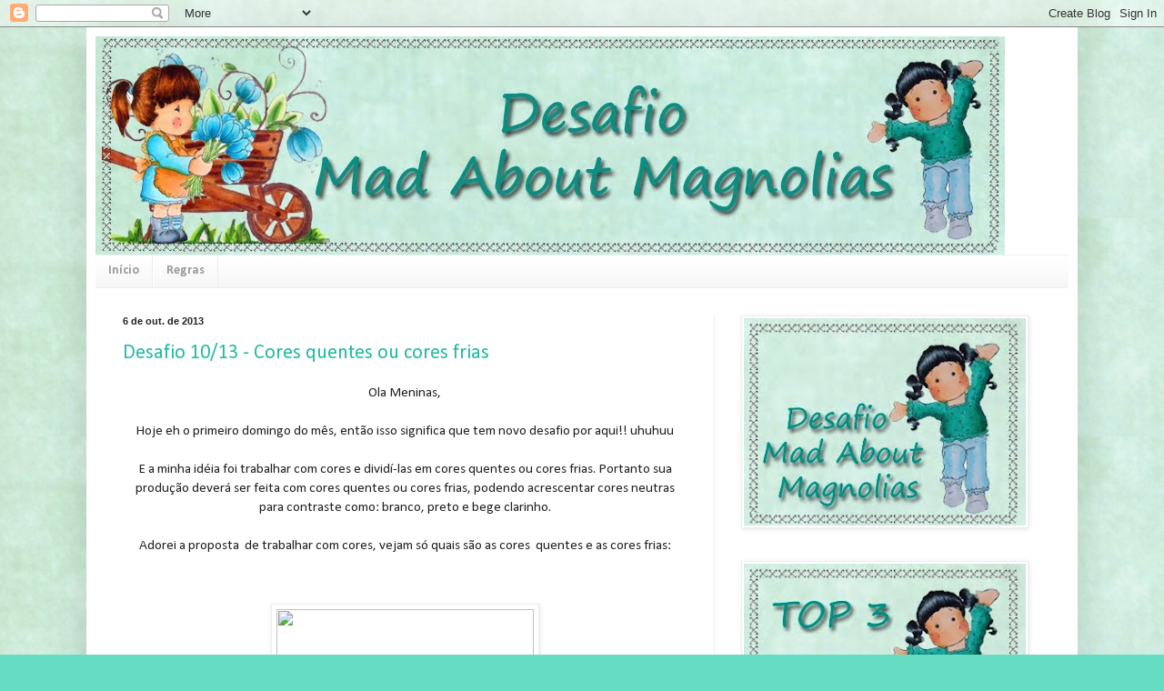

--- FILE ---
content_type: text/html; charset=UTF-8
request_url: https://desafiomadaboutmagnolias.blogspot.com/2013/10/
body_size: 18340
content:
<!DOCTYPE html>
<html class='v2' dir='ltr' lang='pt-BR'>
<head>
<link href='https://www.blogger.com/static/v1/widgets/335934321-css_bundle_v2.css' rel='stylesheet' type='text/css'/>
<meta content='width=1100' name='viewport'/>
<meta content='text/html; charset=UTF-8' http-equiv='Content-Type'/>
<meta content='blogger' name='generator'/>
<link href='https://desafiomadaboutmagnolias.blogspot.com/favicon.ico' rel='icon' type='image/x-icon'/>
<link href='http://desafiomadaboutmagnolias.blogspot.com/2013/10/' rel='canonical'/>
<link rel="alternate" type="application/atom+xml" title="Desafio Mad About Magnolias - Atom" href="https://desafiomadaboutmagnolias.blogspot.com/feeds/posts/default" />
<link rel="alternate" type="application/rss+xml" title="Desafio Mad About Magnolias - RSS" href="https://desafiomadaboutmagnolias.blogspot.com/feeds/posts/default?alt=rss" />
<link rel="service.post" type="application/atom+xml" title="Desafio Mad About Magnolias - Atom" href="https://www.blogger.com/feeds/6410616159702797432/posts/default" />
<!--Can't find substitution for tag [blog.ieCssRetrofitLinks]-->
<meta content='http://desafiomadaboutmagnolias.blogspot.com/2013/10/' property='og:url'/>
<meta content='Desafio Mad About Magnolias' property='og:title'/>
<meta content='' property='og:description'/>
<title>Desafio Mad About Magnolias: outubro 2013</title>
<style type='text/css'>@font-face{font-family:'Calibri';font-style:normal;font-weight:400;font-display:swap;src:url(//fonts.gstatic.com/l/font?kit=J7afnpV-BGlaFfdAhLEY67FIEjg&skey=a1029226f80653a8&v=v15)format('woff2');unicode-range:U+0000-00FF,U+0131,U+0152-0153,U+02BB-02BC,U+02C6,U+02DA,U+02DC,U+0304,U+0308,U+0329,U+2000-206F,U+20AC,U+2122,U+2191,U+2193,U+2212,U+2215,U+FEFF,U+FFFD;}@font-face{font-family:'Calibri';font-style:normal;font-weight:700;font-display:swap;src:url(//fonts.gstatic.com/l/font?kit=J7aanpV-BGlaFfdAjAo9_pxqHxIZrCE&skey=cd2dd6afe6bf0eb2&v=v15)format('woff2');unicode-range:U+0000-00FF,U+0131,U+0152-0153,U+02BB-02BC,U+02C6,U+02DA,U+02DC,U+0304,U+0308,U+0329,U+2000-206F,U+20AC,U+2122,U+2191,U+2193,U+2212,U+2215,U+FEFF,U+FFFD;}</style>
<style id='page-skin-1' type='text/css'><!--
/*
-----------------------------------------------
Blogger Template Style
Name:     Simple
Designer: Blogger
URL:      www.blogger.com
----------------------------------------------- */
/* Content
----------------------------------------------- */
body {
font: normal normal 14px Calibri;
color: #222222;
background: #66ddc3 url(//3.bp.blogspot.com/-QL_1EhM06e4/Tq8jn5DeCFI/AAAAAAAACcw/ojcINyMT4hg/s0/fundo.jpg) repeat scroll top left;
padding: 0 40px 40px 40px;
}
html body .region-inner {
min-width: 0;
max-width: 100%;
width: auto;
}
h2 {
font-size: 22px;
}
a:link {
text-decoration:none;
color: #21bba0;
}
a:visited {
text-decoration:none;
color: #888888;
}
a:hover {
text-decoration:underline;
color: #32ffed;
}
.body-fauxcolumn-outer .fauxcolumn-inner {
background: transparent none repeat scroll top left;
_background-image: none;
}
.body-fauxcolumn-outer .cap-top {
position: absolute;
z-index: 1;
height: 400px;
width: 100%;
}
.body-fauxcolumn-outer .cap-top .cap-left {
width: 100%;
background: transparent none repeat-x scroll top left;
_background-image: none;
}
.content-outer {
-moz-box-shadow: 0 0 40px rgba(0, 0, 0, .15);
-webkit-box-shadow: 0 0 5px rgba(0, 0, 0, .15);
-goog-ms-box-shadow: 0 0 10px #333333;
box-shadow: 0 0 40px rgba(0, 0, 0, .15);
margin-bottom: 1px;
}
.content-inner {
padding: 10px 10px;
}
.content-inner {
background-color: #ffffff;
}
/* Header
----------------------------------------------- */
.header-outer {
background: transparent none repeat-x scroll 0 -400px;
_background-image: none;
}
.Header h1 {
font: normal normal 60px Calibri;
color: #32bb98;
text-shadow: -1px -1px 1px rgba(0, 0, 0, .2);
}
.Header h1 a {
color: #32bb98;
}
.Header .description {
font-size: 140%;
color: #777777;
}
.header-inner .Header .titlewrapper {
padding: 22px 30px;
}
.header-inner .Header .descriptionwrapper {
padding: 0 30px;
}
/* Tabs
----------------------------------------------- */
.tabs-inner .section:first-child {
border-top: 1px solid #eeeeee;
}
.tabs-inner .section:first-child ul {
margin-top: -1px;
border-top: 1px solid #eeeeee;
border-left: 0 solid #eeeeee;
border-right: 0 solid #eeeeee;
}
.tabs-inner .widget ul {
background: #f5f5f5 url(https://resources.blogblog.com/blogblog/data/1kt/simple/gradients_light.png) repeat-x scroll 0 -800px;
_background-image: none;
border-bottom: 1px solid #eeeeee;
margin-top: 0;
margin-left: -30px;
margin-right: -30px;
}
.tabs-inner .widget li a {
display: inline-block;
padding: .6em 1em;
font: normal bold 14px Calibri;
color: #999999;
border-left: 1px solid #ffffff;
border-right: 1px solid #eeeeee;
}
.tabs-inner .widget li:first-child a {
border-left: none;
}
.tabs-inner .widget li.selected a, .tabs-inner .widget li a:hover {
color: #000000;
background-color: #eeeeee;
text-decoration: none;
}
/* Columns
----------------------------------------------- */
.main-outer {
border-top: 0 solid #eeeeee;
}
.fauxcolumn-left-outer .fauxcolumn-inner {
border-right: 1px solid #eeeeee;
}
.fauxcolumn-right-outer .fauxcolumn-inner {
border-left: 1px solid #eeeeee;
}
/* Headings
----------------------------------------------- */
div.widget > h2,
div.widget h2.title {
margin: 0 0 1em 0;
font: normal bold 14px Calibri;
color: #000000;
}
/* Widgets
----------------------------------------------- */
.widget .zippy {
color: #999999;
text-shadow: 2px 2px 1px rgba(0, 0, 0, .1);
}
.widget .popular-posts ul {
list-style: none;
}
/* Posts
----------------------------------------------- */
h2.date-header {
font: normal bold 11px Arial, Tahoma, Helvetica, FreeSans, sans-serif;
}
.date-header span {
background-color: transparent;
color: #222222;
padding: inherit;
letter-spacing: inherit;
margin: inherit;
}
.main-inner {
padding-top: 30px;
padding-bottom: 30px;
}
.main-inner .column-center-inner {
padding: 0 15px;
}
.main-inner .column-center-inner .section {
margin: 0 15px;
}
.post {
margin: 0 0 25px 0;
}
h3.post-title, .comments h4 {
font: normal normal 22px Calibri;
margin: .75em 0 0;
}
.post-body {
font-size: 110%;
line-height: 1.4;
position: relative;
}
.post-body img, .post-body .tr-caption-container, .Profile img, .Image img,
.BlogList .item-thumbnail img {
padding: 2px;
background: #ffffff;
border: 1px solid #eeeeee;
-moz-box-shadow: 1px 1px 5px rgba(0, 0, 0, .1);
-webkit-box-shadow: 1px 1px 5px rgba(0, 0, 0, .1);
box-shadow: 1px 1px 5px rgba(0, 0, 0, .1);
}
.post-body img, .post-body .tr-caption-container {
padding: 5px;
}
.post-body .tr-caption-container {
color: #222222;
}
.post-body .tr-caption-container img {
padding: 0;
background: transparent;
border: none;
-moz-box-shadow: 0 0 0 rgba(0, 0, 0, .1);
-webkit-box-shadow: 0 0 0 rgba(0, 0, 0, .1);
box-shadow: 0 0 0 rgba(0, 0, 0, .1);
}
.post-header {
margin: 0 0 1.5em;
line-height: 1.6;
font-size: 90%;
}
.post-footer {
margin: 20px -2px 0;
padding: 5px 10px;
color: #666666;
background-color: #f9f9f9;
border-bottom: 1px solid #eeeeee;
line-height: 1.6;
font-size: 90%;
}
#comments .comment-author {
padding-top: 1.5em;
border-top: 1px solid #eeeeee;
background-position: 0 1.5em;
}
#comments .comment-author:first-child {
padding-top: 0;
border-top: none;
}
.avatar-image-container {
margin: .2em 0 0;
}
#comments .avatar-image-container img {
border: 1px solid #eeeeee;
}
/* Comments
----------------------------------------------- */
.comments .comments-content .icon.blog-author {
background-repeat: no-repeat;
background-image: url([data-uri]);
}
.comments .comments-content .loadmore a {
border-top: 1px solid #999999;
border-bottom: 1px solid #999999;
}
.comments .comment-thread.inline-thread {
background-color: #f9f9f9;
}
.comments .continue {
border-top: 2px solid #999999;
}
/* Accents
---------------------------------------------- */
.section-columns td.columns-cell {
border-left: 1px solid #eeeeee;
}
.blog-pager {
background: transparent none no-repeat scroll top center;
}
.blog-pager-older-link, .home-link,
.blog-pager-newer-link {
background-color: #ffffff;
padding: 5px;
}
.footer-outer {
border-top: 0 dashed #bbbbbb;
}
/* Mobile
----------------------------------------------- */
body.mobile  {
background-size: auto;
}
.mobile .body-fauxcolumn-outer {
background: transparent none repeat scroll top left;
}
.mobile .body-fauxcolumn-outer .cap-top {
background-size: 100% auto;
}
.mobile .content-outer {
-webkit-box-shadow: 0 0 3px rgba(0, 0, 0, .15);
box-shadow: 0 0 3px rgba(0, 0, 0, .15);
}
.mobile .tabs-inner .widget ul {
margin-left: 0;
margin-right: 0;
}
.mobile .post {
margin: 0;
}
.mobile .main-inner .column-center-inner .section {
margin: 0;
}
.mobile .date-header span {
padding: 0.1em 10px;
margin: 0 -10px;
}
.mobile h3.post-title {
margin: 0;
}
.mobile .blog-pager {
background: transparent none no-repeat scroll top center;
}
.mobile .footer-outer {
border-top: none;
}
.mobile .main-inner, .mobile .footer-inner {
background-color: #ffffff;
}
.mobile-index-contents {
color: #222222;
}
.mobile-link-button {
background-color: #21bba0;
}
.mobile-link-button a:link, .mobile-link-button a:visited {
color: #ffffff;
}
.mobile .tabs-inner .section:first-child {
border-top: none;
}
.mobile .tabs-inner .PageList .widget-content {
background-color: #eeeeee;
color: #000000;
border-top: 1px solid #eeeeee;
border-bottom: 1px solid #eeeeee;
}
.mobile .tabs-inner .PageList .widget-content .pagelist-arrow {
border-left: 1px solid #eeeeee;
}

--></style>
<style id='template-skin-1' type='text/css'><!--
body {
min-width: 1090px;
}
.content-outer, .content-fauxcolumn-outer, .region-inner {
min-width: 1090px;
max-width: 1090px;
_width: 1090px;
}
.main-inner .columns {
padding-left: 0px;
padding-right: 390px;
}
.main-inner .fauxcolumn-center-outer {
left: 0px;
right: 390px;
/* IE6 does not respect left and right together */
_width: expression(this.parentNode.offsetWidth -
parseInt("0px") -
parseInt("390px") + 'px');
}
.main-inner .fauxcolumn-left-outer {
width: 0px;
}
.main-inner .fauxcolumn-right-outer {
width: 390px;
}
.main-inner .column-left-outer {
width: 0px;
right: 100%;
margin-left: -0px;
}
.main-inner .column-right-outer {
width: 390px;
margin-right: -390px;
}
#layout {
min-width: 0;
}
#layout .content-outer {
min-width: 0;
width: 800px;
}
#layout .region-inner {
min-width: 0;
width: auto;
}
body#layout div.add_widget {
padding: 8px;
}
body#layout div.add_widget a {
margin-left: 32px;
}
--></style>
<style>
    body {background-image:url(\/\/3.bp.blogspot.com\/-QL_1EhM06e4\/Tq8jn5DeCFI\/AAAAAAAACcw\/ojcINyMT4hg\/s0\/fundo.jpg);}
    
@media (max-width: 200px) { body {background-image:url(\/\/3.bp.blogspot.com\/-QL_1EhM06e4\/Tq8jn5DeCFI\/AAAAAAAACcw\/ojcINyMT4hg\/w200\/fundo.jpg);}}
@media (max-width: 400px) and (min-width: 201px) { body {background-image:url(\/\/3.bp.blogspot.com\/-QL_1EhM06e4\/Tq8jn5DeCFI\/AAAAAAAACcw\/ojcINyMT4hg\/w400\/fundo.jpg);}}
@media (max-width: 800px) and (min-width: 401px) { body {background-image:url(\/\/3.bp.blogspot.com\/-QL_1EhM06e4\/Tq8jn5DeCFI\/AAAAAAAACcw\/ojcINyMT4hg\/w800\/fundo.jpg);}}
@media (max-width: 1200px) and (min-width: 801px) { body {background-image:url(\/\/3.bp.blogspot.com\/-QL_1EhM06e4\/Tq8jn5DeCFI\/AAAAAAAACcw\/ojcINyMT4hg\/w1200\/fundo.jpg);}}
/* Last tag covers anything over one higher than the previous max-size cap. */
@media (min-width: 1201px) { body {background-image:url(\/\/3.bp.blogspot.com\/-QL_1EhM06e4\/Tq8jn5DeCFI\/AAAAAAAACcw\/ojcINyMT4hg\/w1600\/fundo.jpg);}}
  </style>
<link href='https://www.blogger.com/dyn-css/authorization.css?targetBlogID=6410616159702797432&amp;zx=9ad3cd1a-fd2c-4442-8f49-8502a4e680c5' media='none' onload='if(media!=&#39;all&#39;)media=&#39;all&#39;' rel='stylesheet'/><noscript><link href='https://www.blogger.com/dyn-css/authorization.css?targetBlogID=6410616159702797432&amp;zx=9ad3cd1a-fd2c-4442-8f49-8502a4e680c5' rel='stylesheet'/></noscript>
<meta name='google-adsense-platform-account' content='ca-host-pub-1556223355139109'/>
<meta name='google-adsense-platform-domain' content='blogspot.com'/>

</head>
<body class='loading variant-pale'>
<div class='navbar section' id='navbar' name='Navbar'><div class='widget Navbar' data-version='1' id='Navbar1'><script type="text/javascript">
    function setAttributeOnload(object, attribute, val) {
      if(window.addEventListener) {
        window.addEventListener('load',
          function(){ object[attribute] = val; }, false);
      } else {
        window.attachEvent('onload', function(){ object[attribute] = val; });
      }
    }
  </script>
<div id="navbar-iframe-container"></div>
<script type="text/javascript" src="https://apis.google.com/js/platform.js"></script>
<script type="text/javascript">
      gapi.load("gapi.iframes:gapi.iframes.style.bubble", function() {
        if (gapi.iframes && gapi.iframes.getContext) {
          gapi.iframes.getContext().openChild({
              url: 'https://www.blogger.com/navbar/6410616159702797432?origin\x3dhttps://desafiomadaboutmagnolias.blogspot.com',
              where: document.getElementById("navbar-iframe-container"),
              id: "navbar-iframe"
          });
        }
      });
    </script><script type="text/javascript">
(function() {
var script = document.createElement('script');
script.type = 'text/javascript';
script.src = '//pagead2.googlesyndication.com/pagead/js/google_top_exp.js';
var head = document.getElementsByTagName('head')[0];
if (head) {
head.appendChild(script);
}})();
</script>
</div></div>
<div class='body-fauxcolumns'>
<div class='fauxcolumn-outer body-fauxcolumn-outer'>
<div class='cap-top'>
<div class='cap-left'></div>
<div class='cap-right'></div>
</div>
<div class='fauxborder-left'>
<div class='fauxborder-right'></div>
<div class='fauxcolumn-inner'>
</div>
</div>
<div class='cap-bottom'>
<div class='cap-left'></div>
<div class='cap-right'></div>
</div>
</div>
</div>
<div class='content'>
<div class='content-fauxcolumns'>
<div class='fauxcolumn-outer content-fauxcolumn-outer'>
<div class='cap-top'>
<div class='cap-left'></div>
<div class='cap-right'></div>
</div>
<div class='fauxborder-left'>
<div class='fauxborder-right'></div>
<div class='fauxcolumn-inner'>
</div>
</div>
<div class='cap-bottom'>
<div class='cap-left'></div>
<div class='cap-right'></div>
</div>
</div>
</div>
<div class='content-outer'>
<div class='content-cap-top cap-top'>
<div class='cap-left'></div>
<div class='cap-right'></div>
</div>
<div class='fauxborder-left content-fauxborder-left'>
<div class='fauxborder-right content-fauxborder-right'></div>
<div class='content-inner'>
<header>
<div class='header-outer'>
<div class='header-cap-top cap-top'>
<div class='cap-left'></div>
<div class='cap-right'></div>
</div>
<div class='fauxborder-left header-fauxborder-left'>
<div class='fauxborder-right header-fauxborder-right'></div>
<div class='region-inner header-inner'>
<div class='header section' id='header' name='Cabeçalho'><div class='widget Header' data-version='1' id='Header1'>
<div id='header-inner'>
<a href='https://desafiomadaboutmagnolias.blogspot.com/' style='display: block'>
<img alt='Desafio Mad About Magnolias' height='240px; ' id='Header1_headerimg' src='https://blogger.googleusercontent.com/img/b/R29vZ2xl/AVvXsEjnaeg-KbljiaW87bo-wg8FEzcrqQTqIpeUJ4gW6hNnZN76Jx37hVkCZdrBK4VPOxDy6cXes68lF1jeZxSOu50ogM82z3X-pOuwvm5JymrbOBHU3DZQYX9KemxaGYYYmT-pix0fhHHmT9cD/s1600/banner.jpg' style='display: block' width='1000px; '/>
</a>
</div>
</div></div>
</div>
</div>
<div class='header-cap-bottom cap-bottom'>
<div class='cap-left'></div>
<div class='cap-right'></div>
</div>
</div>
</header>
<div class='tabs-outer'>
<div class='tabs-cap-top cap-top'>
<div class='cap-left'></div>
<div class='cap-right'></div>
</div>
<div class='fauxborder-left tabs-fauxborder-left'>
<div class='fauxborder-right tabs-fauxborder-right'></div>
<div class='region-inner tabs-inner'>
<div class='tabs section' id='crosscol' name='Entre colunas'><div class='widget PageList' data-version='1' id='PageList1'>
<h2>Páginas</h2>
<div class='widget-content'>
<ul>
<li>
<a href='https://desafiomadaboutmagnolias.blogspot.com/'>Início</a>
</li>
<li>
<a href='https://desafiomadaboutmagnolias.blogspot.com/p/regras.html'>Regras</a>
</li>
</ul>
<div class='clear'></div>
</div>
</div></div>
<div class='tabs no-items section' id='crosscol-overflow' name='Cross-Column 2'></div>
</div>
</div>
<div class='tabs-cap-bottom cap-bottom'>
<div class='cap-left'></div>
<div class='cap-right'></div>
</div>
</div>
<div class='main-outer'>
<div class='main-cap-top cap-top'>
<div class='cap-left'></div>
<div class='cap-right'></div>
</div>
<div class='fauxborder-left main-fauxborder-left'>
<div class='fauxborder-right main-fauxborder-right'></div>
<div class='region-inner main-inner'>
<div class='columns fauxcolumns'>
<div class='fauxcolumn-outer fauxcolumn-center-outer'>
<div class='cap-top'>
<div class='cap-left'></div>
<div class='cap-right'></div>
</div>
<div class='fauxborder-left'>
<div class='fauxborder-right'></div>
<div class='fauxcolumn-inner'>
</div>
</div>
<div class='cap-bottom'>
<div class='cap-left'></div>
<div class='cap-right'></div>
</div>
</div>
<div class='fauxcolumn-outer fauxcolumn-left-outer'>
<div class='cap-top'>
<div class='cap-left'></div>
<div class='cap-right'></div>
</div>
<div class='fauxborder-left'>
<div class='fauxborder-right'></div>
<div class='fauxcolumn-inner'>
</div>
</div>
<div class='cap-bottom'>
<div class='cap-left'></div>
<div class='cap-right'></div>
</div>
</div>
<div class='fauxcolumn-outer fauxcolumn-right-outer'>
<div class='cap-top'>
<div class='cap-left'></div>
<div class='cap-right'></div>
</div>
<div class='fauxborder-left'>
<div class='fauxborder-right'></div>
<div class='fauxcolumn-inner'>
</div>
</div>
<div class='cap-bottom'>
<div class='cap-left'></div>
<div class='cap-right'></div>
</div>
</div>
<!-- corrects IE6 width calculation -->
<div class='columns-inner'>
<div class='column-center-outer'>
<div class='column-center-inner'>
<div class='main section' id='main' name='Principal'><div class='widget Blog' data-version='1' id='Blog1'>
<div class='blog-posts hfeed'>

          <div class="date-outer">
        
<h2 class='date-header'><span>6 de out. de 2013</span></h2>

          <div class="date-posts">
        
<div class='post-outer'>
<div class='post hentry uncustomized-post-template' itemprop='blogPost' itemscope='itemscope' itemtype='http://schema.org/BlogPosting'>
<meta content='http://www.cosmeticagem.com.br/wp-content/uploads/2011/05/cores-quentes-e-frias.jpg' itemprop='image_url'/>
<meta content='6410616159702797432' itemprop='blogId'/>
<meta content='4625224112026607679' itemprop='postId'/>
<a name='4625224112026607679'></a>
<h3 class='post-title entry-title' itemprop='name'>
<a href='https://desafiomadaboutmagnolias.blogspot.com/2013/10/desafio-1013-cores-quentes-ou-cores.html'>Desafio 10/13 - Cores quentes ou cores frias</a>
</h3>
<div class='post-header'>
<div class='post-header-line-1'></div>
</div>
<div class='post-body entry-content' id='post-body-4625224112026607679' itemprop='description articleBody'>
<div style="text-align: center;">
Ola Meninas,</div>
<div style="text-align: center;">
<br /></div>
<div style="text-align: center;">
Hoje eh o primeiro domingo do mês, então isso significa que tem novo desafio por aqui!! uhuhuu<br />
<br /></div>
<div style="text-align: center;">
E a minha idéia foi trabalhar com cores e dividí-las em cores quentes ou cores frias. Portanto sua produção deverá ser feita com cores quentes ou cores frias, podendo acrescentar cores neutras para contraste como: branco, preto e bege clarinho.</div>
<div style="text-align: center;">
<br /></div>
<div style="text-align: center;">
Adorei a proposta &nbsp;de trabalhar com cores, vejam só quais são as cores &nbsp;quentes e as cores frias:</div>
<div style="text-align: center;">
<img height="288" id="irc_mi" src="https://lh3.googleusercontent.com/blogger_img_proxy/AEn0k_sd1k6UWa-IHMByVXb39fHPxNG5YaiNQ0W2aI6_vt5WUzHvmMWXs9MmN3paTzsGTYhfHfE7HFQRyyDYC_L0U2KQ_eG7wlACMNIcPbkMyDC529NbMz3gRsB58OpVKAWpqzhNff-3m31zsTOLkzm_qVcur0RAz7Q=s0-d" style="margin-top: 53px;" width="283"><br />
<br /></div>
<div style="text-align: center;">
E aqui a minha produção com cores frias. Usei azul e verde, além do branco e bege para contraste.<br />
<br />
Soraya<br />
<br />
<img alt="" aria-busy="false" aria-describedby="fbPhotosSnowliftCaption" class="spotlight" height="400" src="https://fbcdn-sphotos-b-a.akamaihd.net/hphotos-ak-ash4/1382331_394537004009158_1471804915_n.jpg" style="height: 520px; width: 453px;" width="348" /><br />
<br />
e aqui seguem os cartoes feitos pelas nossas DTs para sua inspiracao!!!<br />
Yone<br />
<br />
<img alt="" aria-busy="false" aria-describedby="fbPhotosSnowliftCaption" class="spotlight" height="301" src="https://fbcdn-sphotos-c-a.akamaihd.net/hphotos-ak-ash3/563660_10151959375027386_1831313322_n.jpg" style="height: 348px; width: 462px;" width="400" /><br />
<br />
<br />
Beth<br />
<br />
<br />
<div class="separator" style="clear: both; text-align: center;">
<a href="https://blogger.googleusercontent.com/img/b/R29vZ2xl/AVvXsEgFRMzo92EsB7B4xucsR1o3FwzKYP8yU5MLZYaTB28DaqcxrmmWgoP86DwoEERXnspk8I2AVrjYix0-x_338hl7mr75Yn6aEKJACav0Ac5IXbOFTWCP_28zdi2vHaHapr1XpCWcwsPrUVbN/s1600/SAM_2616.JPG" imageanchor="1" style="margin-left: 1em; margin-right: 1em;"><img border="0" height="340" src="https://blogger.googleusercontent.com/img/b/R29vZ2xl/AVvXsEgFRMzo92EsB7B4xucsR1o3FwzKYP8yU5MLZYaTB28DaqcxrmmWgoP86DwoEERXnspk8I2AVrjYix0-x_338hl7mr75Yn6aEKJACav0Ac5IXbOFTWCP_28zdi2vHaHapr1XpCWcwsPrUVbN/s400/SAM_2616.JPG" width="400" /></a></div>
<br />
<br />
<br />
Katinha<br />
<br />
<img alt="" aria-busy="false" aria-describedby="fbPhotosSnowliftCaption" class="spotlight" height="400" src="https://fbcdn-sphotos-g-a.akamaihd.net/hphotos-ak-prn2/1378869_553696511368665_1261555626_n.jpg" style="height: 520px; width: 362px;" width="278" /><br />
<br />
<br />
Adriana<br />
<br />
<div class="separator" style="clear: both; text-align: center;">
<a href="https://fbcdn-sphotos-d-a.akamaihd.net/hphotos-ak-ash3/558376_521005931308873_2028531963_n.jpg" imageanchor="1" style="margin-left: 1em; margin-right: 1em;"><img alt="" aria-busy="false" aria-describedby="fbPhotosSnowliftCaption" border="0" class="spotlight" height="385" src="https://fbcdn-sphotos-d-a.akamaihd.net/hphotos-ak-ash3/558376_521005931308873_2028531963_n.jpg" style="height: 501px; width: 520px;" width="400" /></a></div>
<div class="separator" style="clear: both; text-align: center;">
<br /></div>
<div class="separator" style="clear: both; text-align: center;">
<br /></div>
<div class="separator" style="clear: both; text-align: center;">
Vivi</div>
<div class="separator" style="clear: both; text-align: center;">
<br /></div>
<div class="separator" style="clear: both; text-align: center;">
<a href="https://fbcdn-sphotos-c-a.akamaihd.net/hphotos-ak-ash3/1380248_10151939047962904_248761427_n.jpg" imageanchor="1" style="margin-left: 1em; margin-right: 1em;"><img alt="" aria-busy="false" aria-describedby="fbPhotosSnowliftCaption" border="0" class="spotlight" height="400" src="https://fbcdn-sphotos-c-a.akamaihd.net/hphotos-ak-ash3/1380248_10151939047962904_248761427_n.jpg" style="height: 520px; width: 506px;" width="389" /></a></div>
<div class="separator" style="clear: both; text-align: center;">
<br /></div>
<div class="separator" style="clear: both; text-align: center;">
<br /></div>
<div class="separator" style="clear: both; text-align: center;">
Convidada Especial - Rosalie Alvarenga</div>
<div class="separator" style="clear: both; text-align: center;">
<br /></div>
<img alt="" aria-busy="false" aria-describedby="fbPhotosSnowliftCaption" class="spotlight" height="320" src="https://fbcdn-sphotos-e-a.akamaihd.net/hphotos-ak-prn2/1376354_10151939019862904_1159978166_n.jpg" style="height: 520px; width: 515px;" width="316" /><br />
<br />
<b>TOP 3</b><br />
Antes de anunciar as vencedoras do TOP3 de hoje, quero dizer que foi uma escolha difícil. Os projetos estão cada dia mais lindos e elaborados e muitas das participantes já conheço de participação aqui e em outros blogs e fico muito feliz em ver a evolução do nível de vocês!! Parabéns a todas e em especial as ganhadoras do TOP3 de hoje:<br />
<a href="http://artedakeridinha.blogspot.com.br/2013/09/letra-m.html">Keridinha Bloquinhos</a><br />
<a href="http://danielledefreitas.blogspot.com.br/2013/09/front-panel-side-step-card.html">Danielle de Freitas</a><br />
<a href="http://lolo-artesanato.blogspot.com.br/2013/09/cartao-thinking-of-you.html">Leila Cassimira</a><br />
<br />
Podem colar o badge na lateral do blog de vocês!!<br />
<br />
E a nossa convidada especial para o desafio do próximo mês é a :<br />
<b>LEILA CASSIMIRA</b><br />
<br />
A vencedora do desafio passado no sorteio randômico é a :<br />
<b>Rosineia Santos</b><br />
<div class="separator" style="clear: both; text-align: center;">
&nbsp; &nbsp; &nbsp; &nbsp; &nbsp; &nbsp; &nbsp; &nbsp; &nbsp; &nbsp; &nbsp; &nbsp; &nbsp; &nbsp; &nbsp; &nbsp; &nbsp; &nbsp; &nbsp; &nbsp; &nbsp; &nbsp; &nbsp; &nbsp; &nbsp; &nbsp; &nbsp; &nbsp; &nbsp; &nbsp; &nbsp; &nbsp; &nbsp; &nbsp;<a href="https://blogger.googleusercontent.com/img/b/R29vZ2xl/AVvXsEjczIhm4jlG-JFEJjGfHw70edIRF81Bp8t0sdtm7ZxMdnivwAj5mIbBFkFyJC3f3PEBie7TcShCYxogS9mQcyKcqz_iqnmow6Ulcmbh3dePHPSZ-oTt8GUzu2Ap1raxxCi8FOHv_w3Bo8pV/s1600/DESAFIO+DO+mam.png" imageanchor="1" style="margin-left: 1em; margin-right: 1em;"><img border="0" height="223" src="https://blogger.googleusercontent.com/img/b/R29vZ2xl/AVvXsEjczIhm4jlG-JFEJjGfHw70edIRF81Bp8t0sdtm7ZxMdnivwAj5mIbBFkFyJC3f3PEBie7TcShCYxogS9mQcyKcqz_iqnmow6Ulcmbh3dePHPSZ-oTt8GUzu2Ap1raxxCi8FOHv_w3Bo8pV/s400/DESAFIO+DO+mam.png" width="400" /></a></div>
<div class="separator" style="clear: both; text-align: center;">
ROSINEIA E LEILA, entrem em contato com Vivi pelo email :&nbsp;<span style="background-color: #d9ead3; color: #222222; font-family: Calibri; font-size: 15px; line-height: 21px;">vivi.casale@yahoo.com.br</span></div>
<div class="separator" style="clear: both; text-align: center;">
<span style="background-color: #d9ead3; color: #222222; font-family: Calibri; font-size: 15px; line-height: 21px;"><br /></span></div>
<div class="separator" style="clear: both; text-align: center;">
<span style="color: #222222; font-family: Georgia, Times New Roman, serif;"><span style="line-height: 20.99431800842285px;">Este mes teremos o patrocionio da&nbsp;</span></span></div>
<div class="separator" style="clear: both; text-align: center;">
<span style="color: #222222; font-family: Calibri;"><span style="font-size: 15.454545021057129px; line-height: 20.99431800842285px;"><br /></span></span></div>
<div class="separator" style="clear: both; text-align: center;">
<a href="http://www.scrapbooketal.com.br/"><img src="https://blogger.googleusercontent.com/img/b/R29vZ2xl/AVvXsEibGUZ9VWrNNYBvvpLPIp1-87HJ63KcoRqfF0maHy-HgR11uHRXjGrvHrUU1Ta6l1IWt-_qCf-G47s_bhIcHMLNzZ01bOHtcAdw3HRONgGM7tZQgLQvcOSNTXFV4ORQnesRG8icXPsT4IP1/s310/50000000.jpg" /></a></div>
<div class="separator" style="clear: both; text-align: center;">
<br /></div>
<div class="separator" style="clear: both; text-align: center;">
<span style="color: #222222; font-family: Calibri;"><span style="font-size: 15.454545021057129px; line-height: 20.99431800842285px;"><br /></span></span></div>
<div class="separator" style="clear: both; text-align: center;">
<span style="font-family: Georgia, Times New Roman, serif;"><span style="color: #222222;"><span style="line-height: 20.99431800842285px;"><a href="http://www.scrapbooketal.com.br/">Scrapbook e Tal</a> </span></span><span style="background-color: white; color: #454545; text-align: start;">&nbsp;traz papéis, furadores, facas, placas de relevo e os lindos carimbos Magnólia para você. Compre online ou encomende os seus! &nbsp;www.scrapbooketal.com.br</span></span></div>
<div class="separator" style="clear: both; text-align: center;">
<span style="background-color: white; color: #454545; text-align: start;"><span style="font-family: Georgia, Times New Roman, serif;"><br /></span></span></div>
<div class="separator" style="clear: both; text-align: center;">
<span style="background-color: white; color: #454545; text-align: start;"><span style="font-family: Georgia, Times New Roman, serif;">O premio deste mes sera o carimbo London Tilda da Colecao Little London 2013 dos <a href="http://www.scrapbooketal.com.br/produtos-index/categorias/805408/carimbos_magnolia.html">Carimbos Magnolia.</a></span></span></div>
<div class="separator" style="clear: both; text-align: center;">
<span style="background-color: white; color: #454545; font-family: 'Helvetica Neue', Helvetica, Arial, sans-serif; font-size: 12px; text-align: start;"><br /></span></div>
<div class="separator" style="clear: both; text-align: center;">
<br /></div>
<div class="separator" style="clear: both; text-align: center;">
</div>
<div class="separator" style="clear: both; text-align: center;">
<a href="https://blogger.googleusercontent.com/img/b/R29vZ2xl/AVvXsEiteibWI8ugLcRmkV-RQmFIN0HqHpxyCI4irq_3sqqdqvH-bjCF0EegdaXTYiOjYzpu4GQEhyJk5IM7HboRkm4wvXvbe0ZLAnlRWDHPmIXO1T28AtGFhlmnu-OOPTj32hFJhwXpeqo1iZAB/s1600/ll13_london_tilda+(1).png" imageanchor="1" style="margin-left: 1em; margin-right: 1em;"><img border="0" height="400" src="https://blogger.googleusercontent.com/img/b/R29vZ2xl/AVvXsEiteibWI8ugLcRmkV-RQmFIN0HqHpxyCI4irq_3sqqdqvH-bjCF0EegdaXTYiOjYzpu4GQEhyJk5IM7HboRkm4wvXvbe0ZLAnlRWDHPmIXO1T28AtGFhlmnu-OOPTj32hFJhwXpeqo1iZAB/s400/ll13_london_tilda+(1).png" width="258" /></a></div>
<br />
<span style="font-family: Georgia, Times New Roman, serif;"><br />Então não deixem de participar e ter a chance de ganhar este lindo carimbo.<br /></span><br />
<b>Voce podera adicionar seu projeto no sapinho azul abaixo ate 02.11 as 17h00.</b><br />
<b><br /></b>
<b>Conto com as lindas participações de vocês!</b><br />
<b><br /></b>
<b>BJS!!</b><br />
<div class="separator" style="clear: both; text-align: center;">
<a href="https://blogger.googleusercontent.com/img/b/R29vZ2xl/AVvXsEgh4WvWbkTsT36POCC1HNADSOpcTAfJSwz4SFt_Iy94uM0ikKgPdg9nyIsm_lMvyAlesCCp6IHHZ4RsSgZlIzay_fGGEiuUt9Gvgr8uvegjSdv29nLUt-m05KE92rTEGt8sx9TNgulK7hgA/s1600/assinatura.png" imageanchor="1" style="margin-left: 1em; margin-right: 1em;"><img border="0" height="129" src="https://blogger.googleusercontent.com/img/b/R29vZ2xl/AVvXsEgh4WvWbkTsT36POCC1HNADSOpcTAfJSwz4SFt_Iy94uM0ikKgPdg9nyIsm_lMvyAlesCCp6IHHZ4RsSgZlIzay_fGGEiuUt9Gvgr8uvegjSdv29nLUt-m05KE92rTEGt8sx9TNgulK7hgA/s320/assinatura.png" width="320" /></a></div>
<br />
<div class="separator" style="background-color: #d9ead3; clear: both; color: #222222; font-family: Calibri; font-size: 15px; line-height: 21px;">
<br /></div>
<div class="separator" style="background-color: #d9ead3; clear: both; color: #222222; font-family: Calibri; font-size: 15px; line-height: 21px;">
<br /></div>
<div class="separator" style="background-color: #d9ead3; clear: both; color: #222222; font-family: Calibri; font-size: 15px; line-height: 21px;">
<b><span style="color: red;">Estas sao as regras de participacao, leia com atencao:</span></b></div>
<div class="separator" style="background-color: #d9ead3; clear: both; color: #222222; font-family: Calibri; font-size: 15px; line-height: 21px;">
<span style="background-color: white;"><br /></span></div>
<div class="separator" style="background-color: #d9ead3; clear: both; color: #222222; font-family: Calibri; font-size: 15px; line-height: 21px;">
</div>
<div class="MsoNormal" style="background-color: #d9ead3; color: #222222; font-family: Calibri; font-size: 15px; line-height: 21px; margin-bottom: 0.0001pt; text-align: -webkit-auto;">
<span style="background-color: white; font-family: inherit;">1-Todos os cartões ou projetos que participarão nos nossos desafios devem ser novos e nunca postados antes.</span><br />
<span style="background-color: white; font-family: inherit;"><br /></span></div>
<div class="MsoNormal" style="background-color: #d9ead3; color: #222222; font-family: Calibri; font-size: 15px; line-height: 21px; margin-bottom: 0.0001pt; text-align: -webkit-auto;">
<span style="background-color: white; font-family: inherit;">2-Voce poderá combinar com desafios em outros blogs.<o:p></o:p></span><br />
<span style="background-color: white; font-family: inherit;"><br /></span></div>
<div class="MsoNormal" style="background-color: #d9ead3; color: #222222; font-family: Calibri; font-size: 15px; line-height: 21px; margin-bottom: 0.0001pt; text-align: -webkit-auto;">
<span style="background-color: white; font-family: inherit;">3-Voce poderá participar quantas vezes quiser de um mesmo desafio, contanto, que seja com cartões ou projetos diferentes, novos e nunca postados antes.</span><br />
<span style="background-color: white; font-family: inherit;"><br /></span></div>
<div class="MsoNormal" style="background-color: #d9ead3; color: #222222; font-family: Calibri; font-size: 15px; line-height: 21px; margin-bottom: 0.0001pt; text-align: -webkit-auto;">
<span style="background-color: white; font-family: inherit;">4-Voce devera utilizar obrigatoriamente uma imagem do carimbo Magnolia no seu cartão ou projeto.</span><br />
<span style="background-color: white; font-family: inherit;"><br /></span></div>
<div class="MsoNormal" style="background-color: #d9ead3; color: #222222; font-family: Calibri; font-size: 15px; line-height: 21px; margin-bottom: 0.0001pt; text-align: -webkit-auto;">
<span style="background-color: white; font-family: inherit;">5-Para ser elegível ao premio que será fornecido, voce deve mencionar na postagem do cartão ou projeto no seu blog de qual desafio esta participando, colocar o nome e o link do blog Desafio Mad About Magnolia.</span><span style="background-color: white; font-family: inherit;">&nbsp;</span><br />
<span style="background-color: white; font-family: inherit;"><br /></span></div>
<div class="MsoNormal" style="background-color: #d9ead3; color: #222222; font-family: Calibri; font-size: 15px; line-height: 21px; margin-bottom: 0.0001pt; text-align: -webkit-auto;">
<span style="background-color: white;"><span style="font-family: inherit;">6-Se voce nao tem blog pessoal, voce pode adicionar a foto do seu projeto na sua pagina do Facebook, mas atencao, a pagina do facebook deve ser a sua, pessoal, e nao a de um grupo!!</span></span><br />
<span style="background-color: white;"><br /><span style="font-family: inherit;">7-&nbsp;<span style="text-align: center;">Voce deve adicionar o link direto da sua postagem do cartao e nao do seu blog;</span></span></span><br />
<br />
<div style="text-align: center;">
<br /></div>
<span style="background-color: white;"><span style="font-family: inherit;"><span style="text-align: center;">8- &nbsp;N</span><span style="text-align: center;">ao aceitaremos cartoes postados em blog de desafios com link direto para blog de desafios ou em paginas de grupos no Facebook. O cartao deve ser postado obrigatoriamente no seu blog pessoal ou pagina pessoal do facebook. Nao deixe de mencionar na postagem do facebook ou no seu blog pessoal que voce esta participando do desafio do MAM e colocar o link do blog, caso contrario seu cartao sera excluido sem aviso previo.</span></span></span><br />
<span style="background-color: white;"><span style="font-family: inherit;"><span style="text-align: center;"><br /></span></span></span></div>
<div class="MsoNormal" style="background-color: #d9ead3; color: #222222; font-family: Calibri; font-size: 15px; line-height: 21px; margin-bottom: 0.0001pt; text-align: -webkit-auto;">
<span style="background-color: white; font-family: inherit;">9-Nossos desafios são postados mensalmente sempre no 1o.domingo de cada mes as 12h00.</span><br />
<span style="background-color: white; font-family: inherit;"><br /></span></div>
<div class="MsoNormal" style="background-color: #d9ead3; color: #222222; font-family: Calibri; font-size: 15px; line-height: 21px; margin-bottom: 0.0001pt; text-align: -webkit-auto;">
<span style="background-color: white; font-family: inherit;">10-Somente Residentes no Brasil poderão participar dos desafios deste blog&nbsp;</span></div>
<div class="MsoNormal" style="background-color: #d9ead3; color: #222222; font-family: Calibri; font-size: 15px; line-height: 21px; margin-bottom: 0.0001pt; text-align: -webkit-auto;">
<span style="background-color: white; font-family: inherit;">&nbsp; &nbsp; &nbsp; &nbsp;ONLY PEOPLE WHO LIVE IN BRAZIL CAN PARTICIPATE IN THE CHALLENGES AS &nbsp;WE ARE NOT ABLE TO SEND THE PRIZES ABROAD.</span></div>
<div class="MsoNormal" style="background-color: #d9ead3; color: #222222; font-family: Calibri; font-size: 15px; line-height: 21px; margin-bottom: 0.0001pt; text-align: -webkit-auto;">
<br /></div>
<div class="MsoNormal" style="background-color: #d9ead3; color: #222222; font-family: Calibri; font-size: 15px; line-height: 21px; margin-bottom: 0.0001pt; text-align: -webkit-auto;">
<span style="background-color: white; font-family: inherit;"><br /></span></div>
<div class="MsoNormal" style="background-color: #d9ead3; color: #222222; font-family: Calibri; font-size: 15px; line-height: 21px; margin-bottom: 0.0001pt; text-align: -webkit-auto;">
<span style="background-color: white; font-family: inherit;">Aguardamos a participacao de todas!!</span></div>
<div class="MsoNormal" style="background-color: #d9ead3; color: #222222; font-family: Calibri; font-size: 15px; line-height: 21px; margin-bottom: 0.0001pt; text-align: -webkit-auto;">
<span style="background-color: white; font-family: inherit;"><br /></span></div>
<div class="MsoNormal" style="background-color: #d9ead3; color: #222222; font-family: Calibri; font-size: 15px; line-height: 21px; margin-bottom: 0.0001pt; text-align: -webkit-auto;">
<span style="background-color: white; font-family: inherit;">beijos</span></div>
<div class="MsoNormal" style="background-color: #d9ead3; color: #222222; font-family: Calibri; font-size: 15px; line-height: 21px; margin-bottom: 0.0001pt; text-align: -webkit-auto;">
<span style="background-color: white; font-family: inherit;"><br /></span></div>
<div class="MsoNormal" style="background-color: #d9ead3; color: #222222; font-family: Calibri; font-size: 15px; line-height: 21px; margin-bottom: 0.0001pt; text-align: -webkit-auto;">
<span style="background-color: white; font-family: inherit;">Vivi</span></div>
<div class="inlinkzDiv_1" id="_1" style="background-color: #d9ead3; color: #222222; display: table; font-family: Calibri; font-size: 15px; line-height: 21px; text-align: -webkit-auto;">
</div>
<br />
<br /></div>
<!-- start InLinkz script -->

<script type="text/javascript">
document.write('<script type="text/javascript" src="http://www.inlinkz.com/cs.php?id=326184&' + new Date().getTime() + '"><\/script>');
</script>

<!-- end InLinkz script -->
<div style='clear: both;'></div>
</div>
<div class='post-footer'>
<div class='post-footer-line post-footer-line-1'>
<span class='post-author vcard'>
Postado por
<span class='fn' itemprop='author' itemscope='itemscope' itemtype='http://schema.org/Person'>
<span itemprop='name'>Vivi Casale</span>
</span>
</span>
<span class='post-timestamp'>
às
<meta content='http://desafiomadaboutmagnolias.blogspot.com/2013/10/desafio-1013-cores-quentes-ou-cores.html' itemprop='url'/>
<a class='timestamp-link' href='https://desafiomadaboutmagnolias.blogspot.com/2013/10/desafio-1013-cores-quentes-ou-cores.html' rel='bookmark' title='permanent link'><abbr class='published' itemprop='datePublished' title='2013-10-06T12:00:00-03:00'>12:00</abbr></a>
</span>
<span class='post-comment-link'>
<a class='comment-link' href='https://desafiomadaboutmagnolias.blogspot.com/2013/10/desafio-1013-cores-quentes-ou-cores.html#comment-form' onclick=''>
4 comentários:
  </a>
</span>
<span class='post-icons'>
<span class='item-control blog-admin pid-1202367186'>
<a href='https://www.blogger.com/post-edit.g?blogID=6410616159702797432&postID=4625224112026607679&from=pencil' title='Editar post'>
<img alt='' class='icon-action' height='18' src='https://resources.blogblog.com/img/icon18_edit_allbkg.gif' width='18'/>
</a>
</span>
</span>
<div class='post-share-buttons goog-inline-block'>
<a class='goog-inline-block share-button sb-email' href='https://www.blogger.com/share-post.g?blogID=6410616159702797432&postID=4625224112026607679&target=email' target='_blank' title='Enviar por e-mail'><span class='share-button-link-text'>Enviar por e-mail</span></a><a class='goog-inline-block share-button sb-blog' href='https://www.blogger.com/share-post.g?blogID=6410616159702797432&postID=4625224112026607679&target=blog' onclick='window.open(this.href, "_blank", "height=270,width=475"); return false;' target='_blank' title='Postar no blog!'><span class='share-button-link-text'>Postar no blog!</span></a><a class='goog-inline-block share-button sb-twitter' href='https://www.blogger.com/share-post.g?blogID=6410616159702797432&postID=4625224112026607679&target=twitter' target='_blank' title='Compartilhar no X'><span class='share-button-link-text'>Compartilhar no X</span></a><a class='goog-inline-block share-button sb-facebook' href='https://www.blogger.com/share-post.g?blogID=6410616159702797432&postID=4625224112026607679&target=facebook' onclick='window.open(this.href, "_blank", "height=430,width=640"); return false;' target='_blank' title='Compartilhar no Facebook'><span class='share-button-link-text'>Compartilhar no Facebook</span></a><a class='goog-inline-block share-button sb-pinterest' href='https://www.blogger.com/share-post.g?blogID=6410616159702797432&postID=4625224112026607679&target=pinterest' target='_blank' title='Compartilhar com o Pinterest'><span class='share-button-link-text'>Compartilhar com o Pinterest</span></a>
</div>
</div>
<div class='post-footer-line post-footer-line-2'>
<span class='post-labels'>
</span>
</div>
<div class='post-footer-line post-footer-line-3'>
<span class='post-location'>
</span>
</div>
</div>
</div>
</div>

        </div></div>
      
</div>
<div class='blog-pager' id='blog-pager'>
<span id='blog-pager-newer-link'>
<a class='blog-pager-newer-link' href='https://desafiomadaboutmagnolias.blogspot.com/search?updated-max=2014-03-02T12:00:00-03:00&amp;max-results=7&amp;reverse-paginate=true' id='Blog1_blog-pager-newer-link' title='Postagens mais recentes'>Postagens mais recentes</a>
</span>
<span id='blog-pager-older-link'>
<a class='blog-pager-older-link' href='https://desafiomadaboutmagnolias.blogspot.com/search?updated-max=2013-10-06T12:00:00-03:00&amp;max-results=7' id='Blog1_blog-pager-older-link' title='Postagens mais antigas'>Postagens mais antigas</a>
</span>
<a class='home-link' href='https://desafiomadaboutmagnolias.blogspot.com/'>Página inicial</a>
</div>
<div class='clear'></div>
<div class='blog-feeds'>
<div class='feed-links'>
Assinar:
<a class='feed-link' href='https://desafiomadaboutmagnolias.blogspot.com/feeds/posts/default' target='_blank' type='application/atom+xml'>Comentários (Atom)</a>
</div>
</div>
</div></div>
</div>
</div>
<div class='column-left-outer'>
<div class='column-left-inner'>
<aside>
</aside>
</div>
</div>
<div class='column-right-outer'>
<div class='column-right-inner'>
<aside>
<div class='sidebar section' id='sidebar-right-1'><div class='widget Image' data-version='1' id='Image2'>
<div class='widget-content'>
<a href='http://desafiomadaboutmagnolias.blogspot.com'>
<img alt='' height='228' id='Image2_img' src='https://blogger.googleusercontent.com/img/b/R29vZ2xl/AVvXsEhoxT6vrtQrqO_4TLvjbVMyjpO6WR-CY8usILt82BsrSdzsgNW6ARxgWUG0_7U5YkQDyNvsEg95ABHdrWV2ARnExGVfvIgEKFFn9nt2u8dgyCm3yHsVS_zSoR-yjQNZ19G1WewHgP9FDC_x/s310/banner+desafioMAM.jpg' width='310'/>
</a>
<br/>
</div>
<div class='clear'></div>
</div><div class='widget Image' data-version='1' id='Image7'>
<div class='widget-content'>
<img alt='' height='228' id='Image7_img' src='https://blogger.googleusercontent.com/img/b/R29vZ2xl/AVvXsEj7Mfr01DpuMiN1jw7iFiNBBKF5EWYTTnzHHPiR-Q4Apl1PX2Q8P_9qe-yOSCAxHb5yIBWKAmVoeG-sryrwM6nuZowwEDOiEE7qYbu7yfogdxDWK67MyqsFzb5tykQDIvziAqzwreUnQvSM/s310/banner+top3.jpg' width='310'/>
<br/>
</div>
<div class='clear'></div>
</div><div class='widget Text' data-version='1' id='Text1'>
<div class='widget-content'>
Conheça nosso Time de Criação.<br/><br/>Para visitar os blogs delas, clique na imagem e voce será redirecionada ao blog.<br/><br/>
</div>
<div class='clear'></div>
</div><div class='widget Image' data-version='1' id='Image5'>
<h2>Viviane Casale</h2>
<div class='widget-content'>
<a href='http://handmadebyvivi.blogspot.com'>
<img alt='Viviane Casale' height='254' id='Image5_img' src='https://blogger.googleusercontent.com/img/b/R29vZ2xl/AVvXsEgVlw85vyauSaszZBiYUk-RIaKPN2806ppkhj8XjWxQ70zO7YQEfnJUGDmqP2c-triYPxMG9DrmcxnkteEwyJJ3EuFZ8Xd-UdkYxYerjFqq5bIkW6EsGJsXDK0DuxOEr8DBH7sjAPf3kigC/s310/Vivi1.jpg' width='209'/>
</a>
<br/>
<span class='caption'>Sou a Vivi, tenho 46 anos e moro em Sao Paulo, capital. Minha paixão por papel começou quando vi a tecnica quilling.. fiquei impressionada.. A partir daí mergulhei nas tecnicas com papel até conhecer os carimbos Magnolias e fiquei enlouquecida... Espero que voces possam se divertir com o nosso blog tanto quanto nós iremos!!  Sejam todas muito bem vindas!!</span>
</div>
<div class='clear'></div>
</div><div class='widget Image' data-version='1' id='Image8'>
<h2>Adriana Munhoz</h2>
<div class='widget-content'>
<a href='http://adrimunhoz.blogspot.com'>
<img alt='Adriana Munhoz' height='245' id='Image8_img' src='https://blogger.googleusercontent.com/img/b/R29vZ2xl/AVvXsEi1v03lEkFmV769jl8xRDS3CnU-icfaOPS4hH0SEokzD378ChZOi9YmBnXUf98MC3AU51oWyyxdTcu5e3CTj8B1UDEM7k2N380LNUruLIfk887at4eDaoTylzwB0unHtHHkukfHcPPKuwDZ/s310/Adri+Munhoz+Queixa.jpg' width='310'/>
</a>
<br/>
<span class='caption'>Descobri o scrapbooking há 6 anos quando pesquisava um presente para minha sobrinha Anna Catarina, desde então é meu hobby e artesanato preferido. Há 2 anos me encantei com o cardmaking e hoje ocupa quase toda minha dedicação e tempo de lazer. Atualmente o grande desafio é a sociedade com minhas irmãs na Scrap Emporium &#8211; loja virtual e importadora recém-aberta, focada em scrapbooking, cardmaking e arte francesa.</span>
</div>
<div class='clear'></div>
</div><div class='widget Image' data-version='1' id='Image4'>
<h2>Anna Torchia</h2>
<div class='widget-content'>
<a href='http://artesannascrap.blogspot.com.br/'>
<img alt='Anna Torchia' height='220' id='Image4_img' src='https://blogger.googleusercontent.com/img/b/R29vZ2xl/AVvXsEgq4yybJ9gIdsu4o_p3kzxdPOAL9xO0YWH4jlb2zbT5ZjRl2-NpECp9izB1CL-wLuU3f6bj6max-Y0dum6ABugPgX8fDTlgXUmZ7lRN-hYo_Q5QRDAu_pGkBdqoF5LD68VOtBhJRJ9oiWsb/s1600/Eu+50.JPG' width='155'/>
</a>
<br/>
<span class='caption'>Moro no Rio de Janeiro. Sou designer de jóias e artesã. Amo criar e pintar.....essa é a minha vida e com o que trabalho atualmente.</span>
</div>
<div class='clear'></div>
</div><div class='widget Image' data-version='1' id='Image10'>
<h2>Elisabeth Sarkis</h2>
<div class='widget-content'>
<a href='http://liscrapaper.blogspot.com.br/'>
<img alt='Elisabeth Sarkis' height='220' id='Image10_img' src='https://blogger.googleusercontent.com/img/b/R29vZ2xl/AVvXsEjlvOobSxTZvyTVUW537u_kjAZ5Z2DVetLCvlL88YB8XbLpBv6yDtP6HtpFX-97cnI68FIV56TsPWUwWIubMqufA8ZDq-_jq-m83cooFKVsztrE7EGsZC9ug79P_yIDQBA5PQcxQq1VoECA/s310/Elisabeth+Sarkis.jpg' width='165'/>
</a>
<br/>
<span class='caption'>Sou de S.Paulo, casada, 1 filho, prof. de artesanato e scrap .A arte está presente em minha vida desde muito cedo, é o meu ar, meu gás e ter a oportunidade de criar e pintar todos os dias não tem preço!Adoro os carimbos Magnólia e pintá-los é um prazer sem tamanho!</span>
</div>
<div class='clear'></div>
</div><div class='widget Image' data-version='1' id='Image9'>
<h2>Katia Lopes</h2>
<div class='widget-content'>
<a href='http://colorstamp.blogspot.com/'>
<img alt='Katia Lopes' height='300' id='Image9_img' src='https://blogger.googleusercontent.com/img/b/R29vZ2xl/AVvXsEis13CLeASfCWqsFKhfiqFME4cgjqBR7NVr4zWWmGNLCScvlR6sQCBefg5EX7-LhfElGd8jKr8adjlyzIStkYUWq3kqZFVDWFl9Ep0CvBnhDg9RFKD-wz3btnshVvTgpKQm_FMIQKmbVVIT/s1600/Katia2011-nova.jpg' width='203'/>
</a>
<br/>
<span class='caption'>Eu sou a Katinha, tenho 31 anos, moro em São Paulo, faço scrap a mais de 3 anos, mas ano passado me dediquei aos cartões com os lindos carimbos Magnolia, e tem como não se apaixonar pelas Tildas e Edwins? . Estou muito contente por entrar no grupo e espero colaborar e aprender ainda mais.</span>
</div>
<div class='clear'></div>
</div><div class='widget Image' data-version='1' id='Image12'>
<h2>Nadia Silva</h2>
<div class='widget-content'>
<a href='http://scrapna.blogspot.com.br/'>
<img alt='Nadia Silva' height='318' id='Image12_img' src='https://blogger.googleusercontent.com/img/b/R29vZ2xl/AVvXsEhhgRkLLoQFHa4D8XRvxpqYOq3T6fT-WwZur2GtHx7JIzHn6EGRzLZtW9j_rVFXqxmedMzIAbfLMIbT-B-SCZPrM88AlCCeNm0PRUwpcnsjoDW1Ak_RAm-IacgDDY4OvV50GNXVXurHGGUA/s1600/DSCF1456AA.JPG' width='330'/>
</a>
<br/>
<span class='caption'>Meu nome é Nádia, uma pessoa apaixonada pelos carimbos Magnolia.   Faço artesanato desde os 10 anos de idade, mas só conheci e me apaixonei pelos carimbos Magnolia em 2009, e desde então virou um vício,  mania, diversão e um trabalho que amo.</span>
</div>
<div class='clear'></div>
</div><div class='widget Image' data-version='1' id='Image6'>
<h2>Telma Camilo</h2>
<div class='widget-content'>
<a href='http://scrapmarie.blogspot.com.br/'>
<img alt='Telma Camilo' height='246' id='Image6_img' src='https://blogger.googleusercontent.com/img/b/R29vZ2xl/AVvXsEhLBDjEvv8QN2Fc3q0dS97DLNgqrEDp_wuamZex_FwC-0HzUOiDRO4r-oyYhxF24mWV7qIp3I-Y45k1qugX4omWFSTBDU16EuDUq30OcqEm_r3v-crEDMyZIWv3thS0iTTyrapHpq1WdPSG/s1600/Telma+Camilo.jpg' width='330'/>
</a>
<br/>
<span class='caption'>Sou Telma Camilo, pós graduada em eventos, paraense de natureza e paulista de coração, casada , mãe de três filhos( pura inspiração), descobri  o scrap fazendo festas pros meus pimpolhos, e não parei mais, paixão pura, e com isso vieram os cartões  e as magnólias, que confesso tomam conta da minha imaginação e da minha produção, adoro criar e pintar carimbos, dou aula de scrap e é com muita felicidade que digo que essa se tornou minha profissão hoje.</span>
</div>
<div class='clear'></div>
</div><div class='widget Image' data-version='1' id='Image3'>
<h2>Yone Maruyama</h2>
<div class='widget-content'>
<a href='http://artesdayone.blogspot.com'>
<img alt='Yone Maruyama' height='269' id='Image3_img' src='https://blogger.googleusercontent.com/img/b/R29vZ2xl/AVvXsEh2WN23OlIDH5hcUr2JZxVhbSeYno1uBH5G7ArRzccOX3f0-zM25GgqjkTOKzi6vc-pmRJH7F9NnWnub4pdjkEHvVFNrXL81gMP3k0mmtWZxw1N2SbGcNCnYgJhhdKkNY8ysxQr-zWykrav/s310/YoneJan20115.jpg' width='243'/>
</a>
<br/>
<span class='caption'>Olá, meu nome é Yone, tenho 46 anos de idade, solteira e vivo em São Paulo, Brasil. Não vejo o tempo passar e me realizo quando estou fazendo minhas Artes ! Agora estou cada vez mais apaixonada pelo mundo das Magnolias e as pinturas em carimbos.</span>
</div>
<div class='clear'></div>
</div><div class='widget Text' data-version='1' id='Text2'>
<h2 class='title'>Patrocinadores</h2>
<div class='widget-content'>
Se voce tem uma loja de produtos de scrap e  gostaria de patrocinar os desafios deste blog,  por favor, entre em contato comigo pelo email vivi.casale@yahoo.com.br.
</div>
<div class='clear'></div>
</div><div class='widget Image' data-version='1' id='Image1'>
<div class='widget-content'>
<a href='http://www.scrapbooketal.com.br/'>
<img alt='' height='105' id='Image1_img' src='https://blogger.googleusercontent.com/img/b/R29vZ2xl/AVvXsEgzP8QHHY_yPP1qJxbuZJlds4HUvxsvOthe1yQjlxszEMCV1GC4y7bTOpLlgMVpMUeh-wTYYjZN8ENZ-_BNtJlYxdqgRPCvYrNDKA5DqK0WgKEzlRMhG_sfR0q_QDWjgcuemAvsLIfGKwzV/s310/50000000.jpg' width='310'/>
</a>
<br/>
</div>
<div class='clear'></div>
</div><div class='widget Image' data-version='1' id='Image11'>
<div class='widget-content'>
<a href='http://scrapemporium.com.br/'>
<img alt='' height='107' id='Image11_img' src='https://blogger.googleusercontent.com/img/b/R29vZ2xl/AVvXsEimMAlEdeZ_261E9wwezVHwSr7Cezr2ZlHRicfB_KQfEdp2WENcbHkx5m7T6WRRqPZargUyHhmx7u1Jz-X4XBvkUQVgAZRm8ZYTHWamrjE-gNKo7ULUELpGnAywQdq-31oRNl4_4RDp08iR/s310/scrap+emporium.jpg' width='310'/>
</a>
<br/>
</div>
<div class='clear'></div>
</div><div class='widget Followers' data-version='1' id='Followers1'>
<h2 class='title'>Seguidores</h2>
<div class='widget-content'>
<div id='Followers1-wrapper'>
<div style='margin-right:2px;'>
<div><script type="text/javascript" src="https://apis.google.com/js/platform.js"></script>
<div id="followers-iframe-container"></div>
<script type="text/javascript">
    window.followersIframe = null;
    function followersIframeOpen(url) {
      gapi.load("gapi.iframes", function() {
        if (gapi.iframes && gapi.iframes.getContext) {
          window.followersIframe = gapi.iframes.getContext().openChild({
            url: url,
            where: document.getElementById("followers-iframe-container"),
            messageHandlersFilter: gapi.iframes.CROSS_ORIGIN_IFRAMES_FILTER,
            messageHandlers: {
              '_ready': function(obj) {
                window.followersIframe.getIframeEl().height = obj.height;
              },
              'reset': function() {
                window.followersIframe.close();
                followersIframeOpen("https://www.blogger.com/followers/frame/6410616159702797432?colors\x3dCgt0cmFuc3BhcmVudBILdHJhbnNwYXJlbnQaByMyMjIyMjIiByMyMWJiYTAqByNmZmZmZmYyByMwMDAwMDA6ByMyMjIyMjJCByMyMWJiYTBKByM5OTk5OTlSByMyMWJiYTBaC3RyYW5zcGFyZW50\x26pageSize\x3d21\x26hl\x3dpt-BR\x26origin\x3dhttps://desafiomadaboutmagnolias.blogspot.com");
              },
              'open': function(url) {
                window.followersIframe.close();
                followersIframeOpen(url);
              }
            }
          });
        }
      });
    }
    followersIframeOpen("https://www.blogger.com/followers/frame/6410616159702797432?colors\x3dCgt0cmFuc3BhcmVudBILdHJhbnNwYXJlbnQaByMyMjIyMjIiByMyMWJiYTAqByNmZmZmZmYyByMwMDAwMDA6ByMyMjIyMjJCByMyMWJiYTBKByM5OTk5OTlSByMyMWJiYTBaC3RyYW5zcGFyZW50\x26pageSize\x3d21\x26hl\x3dpt-BR\x26origin\x3dhttps://desafiomadaboutmagnolias.blogspot.com");
  </script></div>
</div>
</div>
<div class='clear'></div>
</div>
</div><div class='widget HTML' data-version='1' id='HTML3'>
<div class='widget-content'>
<div id='networkedblogs_nwidget_container' style='height:360px;padding-top:10px;'><div id='networkedblogs_nwidget_above'></div><div id='networkedblogs_nwidget_widget' style="border:1px solid #D1D7DF;background-color:#F5F6F9;margin:0px auto;"><div id="networkedblogs_nwidget_logo" style="padding:1px;margin:0px;background-color:#edeff4;text-align:center;height:21px;"><a href="http://www.networkedblogs.com/" target="_blank" title="NetworkedBlogs"><img style="border: none;" src="https://lh3.googleusercontent.com/blogger_img_proxy/AEn0k_tfallFUItFp57JXKYDmeT4OeKTdoHXQP00_3ca2XJiAVcJJEf_1C4fICWzP7JwhD8WqR3RfLgJmyR--GVKlqBPHViEGrosuDT4pnZ4jeGECz59prV05mT30-YwFnjEq3A=s0-d" title="NetworkedBlogs"></a></div><div id="networkedblogs_nwidget_body" style="text-align: center;"></div><div id="networkedblogs_nwidget_follow" style="padding:5px;"><a style="display:block;line-height:100%;width:90px;margin:0px auto;padding:4px 8px;text-align:center;background-color:#3b5998;border:1px solid #D9DFEA;border-bottom-color:#0e1f5b;border-right-color:#0e1f5b;color:#FFFFFF;font-family:'lucida grande',tahoma,verdana,arial,sans-serif;font-size:11px;text-decoration:none;" href="http://www.networkedblogs.com/blog/desafio-mad-about-magnolias?ahash=893d2d23e62142e0b226ab6ab71efa53">Follow this blog</a></div></div><div id='networkedblogs_nwidget_below'></div></div><script type="text/javascript">
if(typeof(networkedblogs)=="undefined"){networkedblogs = {};networkedblogs.blogId=1033974;networkedblogs.shortName="desafio-mad-about-magnolias";}
</script><script src="//nwidget.networkedblogs.com/getnetworkwidget?bid=1033974" type="text/javascript"></script>
</div>
<div class='clear'></div>
</div><div class='widget HTML' data-version='1' id='HTML2'>
<div class='widget-content'>
<a target=_blank href="http://www.inlinkz.com/?refId=2633"><img style="vertical-align: middle" border="0" src="https://lh3.googleusercontent.com/blogger_img_proxy/AEn0k_tkaAqv71Qgoq7aZv1h-I9TubW2FnyhFEw0XJo8yoi0Rjm8SAKhQa9yYQlco9CivkVJt9lNIBXr9NP1IJm9yRcd3fA5xNYaiXM=s0-d"></a>
</div>
<div class='clear'></div>
</div><div class='widget BlogArchive' data-version='1' id='BlogArchive1'>
<h2>Arquivo do blog</h2>
<div class='widget-content'>
<div id='ArchiveList'>
<div id='BlogArchive1_ArchiveList'>
<ul class='hierarchy'>
<li class='archivedate collapsed'>
<a class='toggle' href='javascript:void(0)'>
<span class='zippy'>

        &#9658;&#160;
      
</span>
</a>
<a class='post-count-link' href='https://desafiomadaboutmagnolias.blogspot.com/2015/'>
2015
</a>
<span class='post-count' dir='ltr'>(2)</span>
<ul class='hierarchy'>
<li class='archivedate collapsed'>
<a class='toggle' href='javascript:void(0)'>
<span class='zippy'>

        &#9658;&#160;
      
</span>
</a>
<a class='post-count-link' href='https://desafiomadaboutmagnolias.blogspot.com/2015/02/'>
fevereiro
</a>
<span class='post-count' dir='ltr'>(1)</span>
</li>
</ul>
<ul class='hierarchy'>
<li class='archivedate collapsed'>
<a class='toggle' href='javascript:void(0)'>
<span class='zippy'>

        &#9658;&#160;
      
</span>
</a>
<a class='post-count-link' href='https://desafiomadaboutmagnolias.blogspot.com/2015/01/'>
janeiro
</a>
<span class='post-count' dir='ltr'>(1)</span>
</li>
</ul>
</li>
</ul>
<ul class='hierarchy'>
<li class='archivedate collapsed'>
<a class='toggle' href='javascript:void(0)'>
<span class='zippy'>

        &#9658;&#160;
      
</span>
</a>
<a class='post-count-link' href='https://desafiomadaboutmagnolias.blogspot.com/2014/'>
2014
</a>
<span class='post-count' dir='ltr'>(24)</span>
<ul class='hierarchy'>
<li class='archivedate collapsed'>
<a class='toggle' href='javascript:void(0)'>
<span class='zippy'>

        &#9658;&#160;
      
</span>
</a>
<a class='post-count-link' href='https://desafiomadaboutmagnolias.blogspot.com/2014/12/'>
dezembro
</a>
<span class='post-count' dir='ltr'>(2)</span>
</li>
</ul>
<ul class='hierarchy'>
<li class='archivedate collapsed'>
<a class='toggle' href='javascript:void(0)'>
<span class='zippy'>

        &#9658;&#160;
      
</span>
</a>
<a class='post-count-link' href='https://desafiomadaboutmagnolias.blogspot.com/2014/11/'>
novembro
</a>
<span class='post-count' dir='ltr'>(2)</span>
</li>
</ul>
<ul class='hierarchy'>
<li class='archivedate collapsed'>
<a class='toggle' href='javascript:void(0)'>
<span class='zippy'>

        &#9658;&#160;
      
</span>
</a>
<a class='post-count-link' href='https://desafiomadaboutmagnolias.blogspot.com/2014/10/'>
outubro
</a>
<span class='post-count' dir='ltr'>(2)</span>
</li>
</ul>
<ul class='hierarchy'>
<li class='archivedate collapsed'>
<a class='toggle' href='javascript:void(0)'>
<span class='zippy'>

        &#9658;&#160;
      
</span>
</a>
<a class='post-count-link' href='https://desafiomadaboutmagnolias.blogspot.com/2014/09/'>
setembro
</a>
<span class='post-count' dir='ltr'>(2)</span>
</li>
</ul>
<ul class='hierarchy'>
<li class='archivedate collapsed'>
<a class='toggle' href='javascript:void(0)'>
<span class='zippy'>

        &#9658;&#160;
      
</span>
</a>
<a class='post-count-link' href='https://desafiomadaboutmagnolias.blogspot.com/2014/08/'>
agosto
</a>
<span class='post-count' dir='ltr'>(2)</span>
</li>
</ul>
<ul class='hierarchy'>
<li class='archivedate collapsed'>
<a class='toggle' href='javascript:void(0)'>
<span class='zippy'>

        &#9658;&#160;
      
</span>
</a>
<a class='post-count-link' href='https://desafiomadaboutmagnolias.blogspot.com/2014/07/'>
julho
</a>
<span class='post-count' dir='ltr'>(2)</span>
</li>
</ul>
<ul class='hierarchy'>
<li class='archivedate collapsed'>
<a class='toggle' href='javascript:void(0)'>
<span class='zippy'>

        &#9658;&#160;
      
</span>
</a>
<a class='post-count-link' href='https://desafiomadaboutmagnolias.blogspot.com/2014/06/'>
junho
</a>
<span class='post-count' dir='ltr'>(2)</span>
</li>
</ul>
<ul class='hierarchy'>
<li class='archivedate collapsed'>
<a class='toggle' href='javascript:void(0)'>
<span class='zippy'>

        &#9658;&#160;
      
</span>
</a>
<a class='post-count-link' href='https://desafiomadaboutmagnolias.blogspot.com/2014/05/'>
maio
</a>
<span class='post-count' dir='ltr'>(2)</span>
</li>
</ul>
<ul class='hierarchy'>
<li class='archivedate collapsed'>
<a class='toggle' href='javascript:void(0)'>
<span class='zippy'>

        &#9658;&#160;
      
</span>
</a>
<a class='post-count-link' href='https://desafiomadaboutmagnolias.blogspot.com/2014/04/'>
abril
</a>
<span class='post-count' dir='ltr'>(2)</span>
</li>
</ul>
<ul class='hierarchy'>
<li class='archivedate collapsed'>
<a class='toggle' href='javascript:void(0)'>
<span class='zippy'>

        &#9658;&#160;
      
</span>
</a>
<a class='post-count-link' href='https://desafiomadaboutmagnolias.blogspot.com/2014/03/'>
março
</a>
<span class='post-count' dir='ltr'>(2)</span>
</li>
</ul>
<ul class='hierarchy'>
<li class='archivedate collapsed'>
<a class='toggle' href='javascript:void(0)'>
<span class='zippy'>

        &#9658;&#160;
      
</span>
</a>
<a class='post-count-link' href='https://desafiomadaboutmagnolias.blogspot.com/2014/02/'>
fevereiro
</a>
<span class='post-count' dir='ltr'>(2)</span>
</li>
</ul>
<ul class='hierarchy'>
<li class='archivedate collapsed'>
<a class='toggle' href='javascript:void(0)'>
<span class='zippy'>

        &#9658;&#160;
      
</span>
</a>
<a class='post-count-link' href='https://desafiomadaboutmagnolias.blogspot.com/2014/01/'>
janeiro
</a>
<span class='post-count' dir='ltr'>(2)</span>
</li>
</ul>
</li>
</ul>
<ul class='hierarchy'>
<li class='archivedate expanded'>
<a class='toggle' href='javascript:void(0)'>
<span class='zippy toggle-open'>

        &#9660;&#160;
      
</span>
</a>
<a class='post-count-link' href='https://desafiomadaboutmagnolias.blogspot.com/2013/'>
2013
</a>
<span class='post-count' dir='ltr'>(12)</span>
<ul class='hierarchy'>
<li class='archivedate collapsed'>
<a class='toggle' href='javascript:void(0)'>
<span class='zippy'>

        &#9658;&#160;
      
</span>
</a>
<a class='post-count-link' href='https://desafiomadaboutmagnolias.blogspot.com/2013/12/'>
dezembro
</a>
<span class='post-count' dir='ltr'>(1)</span>
</li>
</ul>
<ul class='hierarchy'>
<li class='archivedate collapsed'>
<a class='toggle' href='javascript:void(0)'>
<span class='zippy'>

        &#9658;&#160;
      
</span>
</a>
<a class='post-count-link' href='https://desafiomadaboutmagnolias.blogspot.com/2013/11/'>
novembro
</a>
<span class='post-count' dir='ltr'>(1)</span>
</li>
</ul>
<ul class='hierarchy'>
<li class='archivedate expanded'>
<a class='toggle' href='javascript:void(0)'>
<span class='zippy toggle-open'>

        &#9660;&#160;
      
</span>
</a>
<a class='post-count-link' href='https://desafiomadaboutmagnolias.blogspot.com/2013/10/'>
outubro
</a>
<span class='post-count' dir='ltr'>(1)</span>
<ul class='posts'>
<li><a href='https://desafiomadaboutmagnolias.blogspot.com/2013/10/desafio-1013-cores-quentes-ou-cores.html'>Desafio 10/13 - Cores quentes ou cores frias</a></li>
</ul>
</li>
</ul>
<ul class='hierarchy'>
<li class='archivedate collapsed'>
<a class='toggle' href='javascript:void(0)'>
<span class='zippy'>

        &#9658;&#160;
      
</span>
</a>
<a class='post-count-link' href='https://desafiomadaboutmagnolias.blogspot.com/2013/09/'>
setembro
</a>
<span class='post-count' dir='ltr'>(1)</span>
</li>
</ul>
<ul class='hierarchy'>
<li class='archivedate collapsed'>
<a class='toggle' href='javascript:void(0)'>
<span class='zippy'>

        &#9658;&#160;
      
</span>
</a>
<a class='post-count-link' href='https://desafiomadaboutmagnolias.blogspot.com/2013/08/'>
agosto
</a>
<span class='post-count' dir='ltr'>(1)</span>
</li>
</ul>
<ul class='hierarchy'>
<li class='archivedate collapsed'>
<a class='toggle' href='javascript:void(0)'>
<span class='zippy'>

        &#9658;&#160;
      
</span>
</a>
<a class='post-count-link' href='https://desafiomadaboutmagnolias.blogspot.com/2013/07/'>
julho
</a>
<span class='post-count' dir='ltr'>(1)</span>
</li>
</ul>
<ul class='hierarchy'>
<li class='archivedate collapsed'>
<a class='toggle' href='javascript:void(0)'>
<span class='zippy'>

        &#9658;&#160;
      
</span>
</a>
<a class='post-count-link' href='https://desafiomadaboutmagnolias.blogspot.com/2013/06/'>
junho
</a>
<span class='post-count' dir='ltr'>(1)</span>
</li>
</ul>
<ul class='hierarchy'>
<li class='archivedate collapsed'>
<a class='toggle' href='javascript:void(0)'>
<span class='zippy'>

        &#9658;&#160;
      
</span>
</a>
<a class='post-count-link' href='https://desafiomadaboutmagnolias.blogspot.com/2013/05/'>
maio
</a>
<span class='post-count' dir='ltr'>(1)</span>
</li>
</ul>
<ul class='hierarchy'>
<li class='archivedate collapsed'>
<a class='toggle' href='javascript:void(0)'>
<span class='zippy'>

        &#9658;&#160;
      
</span>
</a>
<a class='post-count-link' href='https://desafiomadaboutmagnolias.blogspot.com/2013/04/'>
abril
</a>
<span class='post-count' dir='ltr'>(1)</span>
</li>
</ul>
<ul class='hierarchy'>
<li class='archivedate collapsed'>
<a class='toggle' href='javascript:void(0)'>
<span class='zippy'>

        &#9658;&#160;
      
</span>
</a>
<a class='post-count-link' href='https://desafiomadaboutmagnolias.blogspot.com/2013/03/'>
março
</a>
<span class='post-count' dir='ltr'>(1)</span>
</li>
</ul>
<ul class='hierarchy'>
<li class='archivedate collapsed'>
<a class='toggle' href='javascript:void(0)'>
<span class='zippy'>

        &#9658;&#160;
      
</span>
</a>
<a class='post-count-link' href='https://desafiomadaboutmagnolias.blogspot.com/2013/02/'>
fevereiro
</a>
<span class='post-count' dir='ltr'>(1)</span>
</li>
</ul>
<ul class='hierarchy'>
<li class='archivedate collapsed'>
<a class='toggle' href='javascript:void(0)'>
<span class='zippy'>

        &#9658;&#160;
      
</span>
</a>
<a class='post-count-link' href='https://desafiomadaboutmagnolias.blogspot.com/2013/01/'>
janeiro
</a>
<span class='post-count' dir='ltr'>(1)</span>
</li>
</ul>
</li>
</ul>
<ul class='hierarchy'>
<li class='archivedate collapsed'>
<a class='toggle' href='javascript:void(0)'>
<span class='zippy'>

        &#9658;&#160;
      
</span>
</a>
<a class='post-count-link' href='https://desafiomadaboutmagnolias.blogspot.com/2012/'>
2012
</a>
<span class='post-count' dir='ltr'>(12)</span>
<ul class='hierarchy'>
<li class='archivedate collapsed'>
<a class='toggle' href='javascript:void(0)'>
<span class='zippy'>

        &#9658;&#160;
      
</span>
</a>
<a class='post-count-link' href='https://desafiomadaboutmagnolias.blogspot.com/2012/12/'>
dezembro
</a>
<span class='post-count' dir='ltr'>(1)</span>
</li>
</ul>
<ul class='hierarchy'>
<li class='archivedate collapsed'>
<a class='toggle' href='javascript:void(0)'>
<span class='zippy'>

        &#9658;&#160;
      
</span>
</a>
<a class='post-count-link' href='https://desafiomadaboutmagnolias.blogspot.com/2012/11/'>
novembro
</a>
<span class='post-count' dir='ltr'>(2)</span>
</li>
</ul>
<ul class='hierarchy'>
<li class='archivedate collapsed'>
<a class='toggle' href='javascript:void(0)'>
<span class='zippy'>

        &#9658;&#160;
      
</span>
</a>
<a class='post-count-link' href='https://desafiomadaboutmagnolias.blogspot.com/2012/10/'>
outubro
</a>
<span class='post-count' dir='ltr'>(1)</span>
</li>
</ul>
<ul class='hierarchy'>
<li class='archivedate collapsed'>
<a class='toggle' href='javascript:void(0)'>
<span class='zippy'>

        &#9658;&#160;
      
</span>
</a>
<a class='post-count-link' href='https://desafiomadaboutmagnolias.blogspot.com/2012/09/'>
setembro
</a>
<span class='post-count' dir='ltr'>(1)</span>
</li>
</ul>
<ul class='hierarchy'>
<li class='archivedate collapsed'>
<a class='toggle' href='javascript:void(0)'>
<span class='zippy'>

        &#9658;&#160;
      
</span>
</a>
<a class='post-count-link' href='https://desafiomadaboutmagnolias.blogspot.com/2012/08/'>
agosto
</a>
<span class='post-count' dir='ltr'>(1)</span>
</li>
</ul>
<ul class='hierarchy'>
<li class='archivedate collapsed'>
<a class='toggle' href='javascript:void(0)'>
<span class='zippy'>

        &#9658;&#160;
      
</span>
</a>
<a class='post-count-link' href='https://desafiomadaboutmagnolias.blogspot.com/2012/07/'>
julho
</a>
<span class='post-count' dir='ltr'>(1)</span>
</li>
</ul>
<ul class='hierarchy'>
<li class='archivedate collapsed'>
<a class='toggle' href='javascript:void(0)'>
<span class='zippy'>

        &#9658;&#160;
      
</span>
</a>
<a class='post-count-link' href='https://desafiomadaboutmagnolias.blogspot.com/2012/06/'>
junho
</a>
<span class='post-count' dir='ltr'>(1)</span>
</li>
</ul>
<ul class='hierarchy'>
<li class='archivedate collapsed'>
<a class='toggle' href='javascript:void(0)'>
<span class='zippy'>

        &#9658;&#160;
      
</span>
</a>
<a class='post-count-link' href='https://desafiomadaboutmagnolias.blogspot.com/2012/05/'>
maio
</a>
<span class='post-count' dir='ltr'>(1)</span>
</li>
</ul>
<ul class='hierarchy'>
<li class='archivedate collapsed'>
<a class='toggle' href='javascript:void(0)'>
<span class='zippy'>

        &#9658;&#160;
      
</span>
</a>
<a class='post-count-link' href='https://desafiomadaboutmagnolias.blogspot.com/2012/04/'>
abril
</a>
<span class='post-count' dir='ltr'>(1)</span>
</li>
</ul>
<ul class='hierarchy'>
<li class='archivedate collapsed'>
<a class='toggle' href='javascript:void(0)'>
<span class='zippy'>

        &#9658;&#160;
      
</span>
</a>
<a class='post-count-link' href='https://desafiomadaboutmagnolias.blogspot.com/2012/03/'>
março
</a>
<span class='post-count' dir='ltr'>(1)</span>
</li>
</ul>
<ul class='hierarchy'>
<li class='archivedate collapsed'>
<a class='toggle' href='javascript:void(0)'>
<span class='zippy'>

        &#9658;&#160;
      
</span>
</a>
<a class='post-count-link' href='https://desafiomadaboutmagnolias.blogspot.com/2012/02/'>
fevereiro
</a>
<span class='post-count' dir='ltr'>(1)</span>
</li>
</ul>
</li>
</ul>
<ul class='hierarchy'>
<li class='archivedate collapsed'>
<a class='toggle' href='javascript:void(0)'>
<span class='zippy'>

        &#9658;&#160;
      
</span>
</a>
<a class='post-count-link' href='https://desafiomadaboutmagnolias.blogspot.com/2011/'>
2011
</a>
<span class='post-count' dir='ltr'>(38)</span>
<ul class='hierarchy'>
<li class='archivedate collapsed'>
<a class='toggle' href='javascript:void(0)'>
<span class='zippy'>

        &#9658;&#160;
      
</span>
</a>
<a class='post-count-link' href='https://desafiomadaboutmagnolias.blogspot.com/2011/12/'>
dezembro
</a>
<span class='post-count' dir='ltr'>(1)</span>
</li>
</ul>
<ul class='hierarchy'>
<li class='archivedate collapsed'>
<a class='toggle' href='javascript:void(0)'>
<span class='zippy'>

        &#9658;&#160;
      
</span>
</a>
<a class='post-count-link' href='https://desafiomadaboutmagnolias.blogspot.com/2011/11/'>
novembro
</a>
<span class='post-count' dir='ltr'>(10)</span>
</li>
</ul>
<ul class='hierarchy'>
<li class='archivedate collapsed'>
<a class='toggle' href='javascript:void(0)'>
<span class='zippy'>

        &#9658;&#160;
      
</span>
</a>
<a class='post-count-link' href='https://desafiomadaboutmagnolias.blogspot.com/2011/10/'>
outubro
</a>
<span class='post-count' dir='ltr'>(3)</span>
</li>
</ul>
<ul class='hierarchy'>
<li class='archivedate collapsed'>
<a class='toggle' href='javascript:void(0)'>
<span class='zippy'>

        &#9658;&#160;
      
</span>
</a>
<a class='post-count-link' href='https://desafiomadaboutmagnolias.blogspot.com/2011/09/'>
setembro
</a>
<span class='post-count' dir='ltr'>(2)</span>
</li>
</ul>
<ul class='hierarchy'>
<li class='archivedate collapsed'>
<a class='toggle' href='javascript:void(0)'>
<span class='zippy'>

        &#9658;&#160;
      
</span>
</a>
<a class='post-count-link' href='https://desafiomadaboutmagnolias.blogspot.com/2011/08/'>
agosto
</a>
<span class='post-count' dir='ltr'>(3)</span>
</li>
</ul>
<ul class='hierarchy'>
<li class='archivedate collapsed'>
<a class='toggle' href='javascript:void(0)'>
<span class='zippy'>

        &#9658;&#160;
      
</span>
</a>
<a class='post-count-link' href='https://desafiomadaboutmagnolias.blogspot.com/2011/07/'>
julho
</a>
<span class='post-count' dir='ltr'>(3)</span>
</li>
</ul>
<ul class='hierarchy'>
<li class='archivedate collapsed'>
<a class='toggle' href='javascript:void(0)'>
<span class='zippy'>

        &#9658;&#160;
      
</span>
</a>
<a class='post-count-link' href='https://desafiomadaboutmagnolias.blogspot.com/2011/06/'>
junho
</a>
<span class='post-count' dir='ltr'>(2)</span>
</li>
</ul>
<ul class='hierarchy'>
<li class='archivedate collapsed'>
<a class='toggle' href='javascript:void(0)'>
<span class='zippy'>

        &#9658;&#160;
      
</span>
</a>
<a class='post-count-link' href='https://desafiomadaboutmagnolias.blogspot.com/2011/05/'>
maio
</a>
<span class='post-count' dir='ltr'>(3)</span>
</li>
</ul>
<ul class='hierarchy'>
<li class='archivedate collapsed'>
<a class='toggle' href='javascript:void(0)'>
<span class='zippy'>

        &#9658;&#160;
      
</span>
</a>
<a class='post-count-link' href='https://desafiomadaboutmagnolias.blogspot.com/2011/04/'>
abril
</a>
<span class='post-count' dir='ltr'>(2)</span>
</li>
</ul>
<ul class='hierarchy'>
<li class='archivedate collapsed'>
<a class='toggle' href='javascript:void(0)'>
<span class='zippy'>

        &#9658;&#160;
      
</span>
</a>
<a class='post-count-link' href='https://desafiomadaboutmagnolias.blogspot.com/2011/03/'>
março
</a>
<span class='post-count' dir='ltr'>(2)</span>
</li>
</ul>
<ul class='hierarchy'>
<li class='archivedate collapsed'>
<a class='toggle' href='javascript:void(0)'>
<span class='zippy'>

        &#9658;&#160;
      
</span>
</a>
<a class='post-count-link' href='https://desafiomadaboutmagnolias.blogspot.com/2011/02/'>
fevereiro
</a>
<span class='post-count' dir='ltr'>(3)</span>
</li>
</ul>
<ul class='hierarchy'>
<li class='archivedate collapsed'>
<a class='toggle' href='javascript:void(0)'>
<span class='zippy'>

        &#9658;&#160;
      
</span>
</a>
<a class='post-count-link' href='https://desafiomadaboutmagnolias.blogspot.com/2011/01/'>
janeiro
</a>
<span class='post-count' dir='ltr'>(4)</span>
</li>
</ul>
</li>
</ul>
<ul class='hierarchy'>
<li class='archivedate collapsed'>
<a class='toggle' href='javascript:void(0)'>
<span class='zippy'>

        &#9658;&#160;
      
</span>
</a>
<a class='post-count-link' href='https://desafiomadaboutmagnolias.blogspot.com/2010/'>
2010
</a>
<span class='post-count' dir='ltr'>(10)</span>
<ul class='hierarchy'>
<li class='archivedate collapsed'>
<a class='toggle' href='javascript:void(0)'>
<span class='zippy'>

        &#9658;&#160;
      
</span>
</a>
<a class='post-count-link' href='https://desafiomadaboutmagnolias.blogspot.com/2010/12/'>
dezembro
</a>
<span class='post-count' dir='ltr'>(4)</span>
</li>
</ul>
<ul class='hierarchy'>
<li class='archivedate collapsed'>
<a class='toggle' href='javascript:void(0)'>
<span class='zippy'>

        &#9658;&#160;
      
</span>
</a>
<a class='post-count-link' href='https://desafiomadaboutmagnolias.blogspot.com/2010/11/'>
novembro
</a>
<span class='post-count' dir='ltr'>(5)</span>
</li>
</ul>
<ul class='hierarchy'>
<li class='archivedate collapsed'>
<a class='toggle' href='javascript:void(0)'>
<span class='zippy'>

        &#9658;&#160;
      
</span>
</a>
<a class='post-count-link' href='https://desafiomadaboutmagnolias.blogspot.com/2010/10/'>
outubro
</a>
<span class='post-count' dir='ltr'>(1)</span>
</li>
</ul>
</li>
</ul>
</div>
</div>
<div class='clear'></div>
</div>
</div></div>
</aside>
</div>
</div>
</div>
<div style='clear: both'></div>
<!-- columns -->
</div>
<!-- main -->
</div>
</div>
<div class='main-cap-bottom cap-bottom'>
<div class='cap-left'></div>
<div class='cap-right'></div>
</div>
</div>
<footer>
<div class='footer-outer'>
<div class='footer-cap-top cap-top'>
<div class='cap-left'></div>
<div class='cap-right'></div>
</div>
<div class='fauxborder-left footer-fauxborder-left'>
<div class='fauxborder-right footer-fauxborder-right'></div>
<div class='region-inner footer-inner'>
<div class='foot no-items section' id='footer-1'></div>
<!-- outside of the include in order to lock Attribution widget -->
<div class='foot section' id='footer-3' name='Rodapé'><div class='widget Attribution' data-version='1' id='Attribution1'>
<div class='widget-content' style='text-align: center;'>
Desenvolvido por <a href="http://helpnaweb.blogspot.com/">Help na Web</a>. Tema Simples. Tecnologia do <a href='https://www.blogger.com' target='_blank'>Blogger</a>.
</div>
<div class='clear'></div>
</div></div>
</div>
</div>
<div class='footer-cap-bottom cap-bottom'>
<div class='cap-left'></div>
<div class='cap-right'></div>
</div>
</div>
</footer>
<!-- content -->
</div>
</div>
<div class='content-cap-bottom cap-bottom'>
<div class='cap-left'></div>
<div class='cap-right'></div>
</div>
</div>
</div>
<script type='text/javascript'>
    window.setTimeout(function() {
        document.body.className = document.body.className.replace('loading', '');
      }, 10);
  </script>

<script type="text/javascript" src="https://www.blogger.com/static/v1/widgets/3845888474-widgets.js"></script>
<script type='text/javascript'>
window['__wavt'] = 'AOuZoY7c4nnws64SXA9dcbTDlcx37cJ7wA:1768689877282';_WidgetManager._Init('//www.blogger.com/rearrange?blogID\x3d6410616159702797432','//desafiomadaboutmagnolias.blogspot.com/2013/10/','6410616159702797432');
_WidgetManager._SetDataContext([{'name': 'blog', 'data': {'blogId': '6410616159702797432', 'title': 'Desafio Mad About Magnolias', 'url': 'https://desafiomadaboutmagnolias.blogspot.com/2013/10/', 'canonicalUrl': 'http://desafiomadaboutmagnolias.blogspot.com/2013/10/', 'homepageUrl': 'https://desafiomadaboutmagnolias.blogspot.com/', 'searchUrl': 'https://desafiomadaboutmagnolias.blogspot.com/search', 'canonicalHomepageUrl': 'http://desafiomadaboutmagnolias.blogspot.com/', 'blogspotFaviconUrl': 'https://desafiomadaboutmagnolias.blogspot.com/favicon.ico', 'bloggerUrl': 'https://www.blogger.com', 'hasCustomDomain': false, 'httpsEnabled': true, 'enabledCommentProfileImages': true, 'gPlusViewType': 'FILTERED_POSTMOD', 'adultContent': false, 'analyticsAccountNumber': '', 'encoding': 'UTF-8', 'locale': 'pt-BR', 'localeUnderscoreDelimited': 'pt_br', 'languageDirection': 'ltr', 'isPrivate': false, 'isMobile': false, 'isMobileRequest': false, 'mobileClass': '', 'isPrivateBlog': false, 'isDynamicViewsAvailable': true, 'feedLinks': '\x3clink rel\x3d\x22alternate\x22 type\x3d\x22application/atom+xml\x22 title\x3d\x22Desafio Mad About Magnolias - Atom\x22 href\x3d\x22https://desafiomadaboutmagnolias.blogspot.com/feeds/posts/default\x22 /\x3e\n\x3clink rel\x3d\x22alternate\x22 type\x3d\x22application/rss+xml\x22 title\x3d\x22Desafio Mad About Magnolias - RSS\x22 href\x3d\x22https://desafiomadaboutmagnolias.blogspot.com/feeds/posts/default?alt\x3drss\x22 /\x3e\n\x3clink rel\x3d\x22service.post\x22 type\x3d\x22application/atom+xml\x22 title\x3d\x22Desafio Mad About Magnolias - Atom\x22 href\x3d\x22https://www.blogger.com/feeds/6410616159702797432/posts/default\x22 /\x3e\n', 'meTag': '', 'adsenseHostId': 'ca-host-pub-1556223355139109', 'adsenseHasAds': false, 'adsenseAutoAds': false, 'boqCommentIframeForm': true, 'loginRedirectParam': '', 'view': '', 'dynamicViewsCommentsSrc': '//www.blogblog.com/dynamicviews/4224c15c4e7c9321/js/comments.js', 'dynamicViewsScriptSrc': '//www.blogblog.com/dynamicviews/2dfa401275732ff9', 'plusOneApiSrc': 'https://apis.google.com/js/platform.js', 'disableGComments': true, 'interstitialAccepted': false, 'sharing': {'platforms': [{'name': 'Gerar link', 'key': 'link', 'shareMessage': 'Gerar link', 'target': ''}, {'name': 'Facebook', 'key': 'facebook', 'shareMessage': 'Compartilhar no Facebook', 'target': 'facebook'}, {'name': 'Postar no blog!', 'key': 'blogThis', 'shareMessage': 'Postar no blog!', 'target': 'blog'}, {'name': 'X', 'key': 'twitter', 'shareMessage': 'Compartilhar no X', 'target': 'twitter'}, {'name': 'Pinterest', 'key': 'pinterest', 'shareMessage': 'Compartilhar no Pinterest', 'target': 'pinterest'}, {'name': 'E-mail', 'key': 'email', 'shareMessage': 'E-mail', 'target': 'email'}], 'disableGooglePlus': true, 'googlePlusShareButtonWidth': 0, 'googlePlusBootstrap': '\x3cscript type\x3d\x22text/javascript\x22\x3ewindow.___gcfg \x3d {\x27lang\x27: \x27pt_BR\x27};\x3c/script\x3e'}, 'hasCustomJumpLinkMessage': false, 'jumpLinkMessage': 'Leia mais', 'pageType': 'archive', 'pageName': 'outubro 2013', 'pageTitle': 'Desafio Mad About Magnolias: outubro 2013'}}, {'name': 'features', 'data': {}}, {'name': 'messages', 'data': {'edit': 'Editar', 'linkCopiedToClipboard': 'Link copiado para a \xe1rea de transfer\xeancia.', 'ok': 'Ok', 'postLink': 'Link da postagem'}}, {'name': 'template', 'data': {'name': 'Simple', 'localizedName': 'Simples', 'isResponsive': false, 'isAlternateRendering': false, 'isCustom': false, 'variant': 'pale', 'variantId': 'pale'}}, {'name': 'view', 'data': {'classic': {'name': 'classic', 'url': '?view\x3dclassic'}, 'flipcard': {'name': 'flipcard', 'url': '?view\x3dflipcard'}, 'magazine': {'name': 'magazine', 'url': '?view\x3dmagazine'}, 'mosaic': {'name': 'mosaic', 'url': '?view\x3dmosaic'}, 'sidebar': {'name': 'sidebar', 'url': '?view\x3dsidebar'}, 'snapshot': {'name': 'snapshot', 'url': '?view\x3dsnapshot'}, 'timeslide': {'name': 'timeslide', 'url': '?view\x3dtimeslide'}, 'isMobile': false, 'title': 'Desafio Mad About Magnolias', 'description': '', 'url': 'https://desafiomadaboutmagnolias.blogspot.com/2013/10/', 'type': 'feed', 'isSingleItem': false, 'isMultipleItems': true, 'isError': false, 'isPage': false, 'isPost': false, 'isHomepage': false, 'isArchive': true, 'isLabelSearch': false, 'archive': {'year': 2013, 'month': 10, 'rangeMessage': 'Mostrando postagens de outubro, 2013'}}}]);
_WidgetManager._RegisterWidget('_NavbarView', new _WidgetInfo('Navbar1', 'navbar', document.getElementById('Navbar1'), {}, 'displayModeFull'));
_WidgetManager._RegisterWidget('_HeaderView', new _WidgetInfo('Header1', 'header', document.getElementById('Header1'), {}, 'displayModeFull'));
_WidgetManager._RegisterWidget('_PageListView', new _WidgetInfo('PageList1', 'crosscol', document.getElementById('PageList1'), {'title': 'P\xe1ginas', 'links': [{'isCurrentPage': false, 'href': 'https://desafiomadaboutmagnolias.blogspot.com/', 'title': 'In\xedcio'}, {'isCurrentPage': false, 'href': 'https://desafiomadaboutmagnolias.blogspot.com/p/regras.html', 'id': '7122447442626841138', 'title': 'Regras'}], 'mobile': false, 'showPlaceholder': true, 'hasCurrentPage': false}, 'displayModeFull'));
_WidgetManager._RegisterWidget('_BlogView', new _WidgetInfo('Blog1', 'main', document.getElementById('Blog1'), {'cmtInteractionsEnabled': false, 'lightboxEnabled': true, 'lightboxModuleUrl': 'https://www.blogger.com/static/v1/jsbin/1945241621-lbx__pt_br.js', 'lightboxCssUrl': 'https://www.blogger.com/static/v1/v-css/828616780-lightbox_bundle.css'}, 'displayModeFull'));
_WidgetManager._RegisterWidget('_ImageView', new _WidgetInfo('Image2', 'sidebar-right-1', document.getElementById('Image2'), {'resize': false}, 'displayModeFull'));
_WidgetManager._RegisterWidget('_ImageView', new _WidgetInfo('Image7', 'sidebar-right-1', document.getElementById('Image7'), {'resize': false}, 'displayModeFull'));
_WidgetManager._RegisterWidget('_TextView', new _WidgetInfo('Text1', 'sidebar-right-1', document.getElementById('Text1'), {}, 'displayModeFull'));
_WidgetManager._RegisterWidget('_ImageView', new _WidgetInfo('Image5', 'sidebar-right-1', document.getElementById('Image5'), {'resize': false}, 'displayModeFull'));
_WidgetManager._RegisterWidget('_ImageView', new _WidgetInfo('Image8', 'sidebar-right-1', document.getElementById('Image8'), {'resize': false}, 'displayModeFull'));
_WidgetManager._RegisterWidget('_ImageView', new _WidgetInfo('Image4', 'sidebar-right-1', document.getElementById('Image4'), {'resize': true}, 'displayModeFull'));
_WidgetManager._RegisterWidget('_ImageView', new _WidgetInfo('Image10', 'sidebar-right-1', document.getElementById('Image10'), {'resize': false}, 'displayModeFull'));
_WidgetManager._RegisterWidget('_ImageView', new _WidgetInfo('Image9', 'sidebar-right-1', document.getElementById('Image9'), {'resize': false}, 'displayModeFull'));
_WidgetManager._RegisterWidget('_ImageView', new _WidgetInfo('Image12', 'sidebar-right-1', document.getElementById('Image12'), {'resize': true}, 'displayModeFull'));
_WidgetManager._RegisterWidget('_ImageView', new _WidgetInfo('Image6', 'sidebar-right-1', document.getElementById('Image6'), {'resize': true}, 'displayModeFull'));
_WidgetManager._RegisterWidget('_ImageView', new _WidgetInfo('Image3', 'sidebar-right-1', document.getElementById('Image3'), {'resize': false}, 'displayModeFull'));
_WidgetManager._RegisterWidget('_TextView', new _WidgetInfo('Text2', 'sidebar-right-1', document.getElementById('Text2'), {}, 'displayModeFull'));
_WidgetManager._RegisterWidget('_ImageView', new _WidgetInfo('Image1', 'sidebar-right-1', document.getElementById('Image1'), {'resize': false}, 'displayModeFull'));
_WidgetManager._RegisterWidget('_ImageView', new _WidgetInfo('Image11', 'sidebar-right-1', document.getElementById('Image11'), {'resize': false}, 'displayModeFull'));
_WidgetManager._RegisterWidget('_FollowersView', new _WidgetInfo('Followers1', 'sidebar-right-1', document.getElementById('Followers1'), {}, 'displayModeFull'));
_WidgetManager._RegisterWidget('_HTMLView', new _WidgetInfo('HTML3', 'sidebar-right-1', document.getElementById('HTML3'), {}, 'displayModeFull'));
_WidgetManager._RegisterWidget('_HTMLView', new _WidgetInfo('HTML2', 'sidebar-right-1', document.getElementById('HTML2'), {}, 'displayModeFull'));
_WidgetManager._RegisterWidget('_BlogArchiveView', new _WidgetInfo('BlogArchive1', 'sidebar-right-1', document.getElementById('BlogArchive1'), {'languageDirection': 'ltr', 'loadingMessage': 'Carregando\x26hellip;'}, 'displayModeFull'));
_WidgetManager._RegisterWidget('_AttributionView', new _WidgetInfo('Attribution1', 'footer-3', document.getElementById('Attribution1'), {}, 'displayModeFull'));
</script>
</body>
</html>